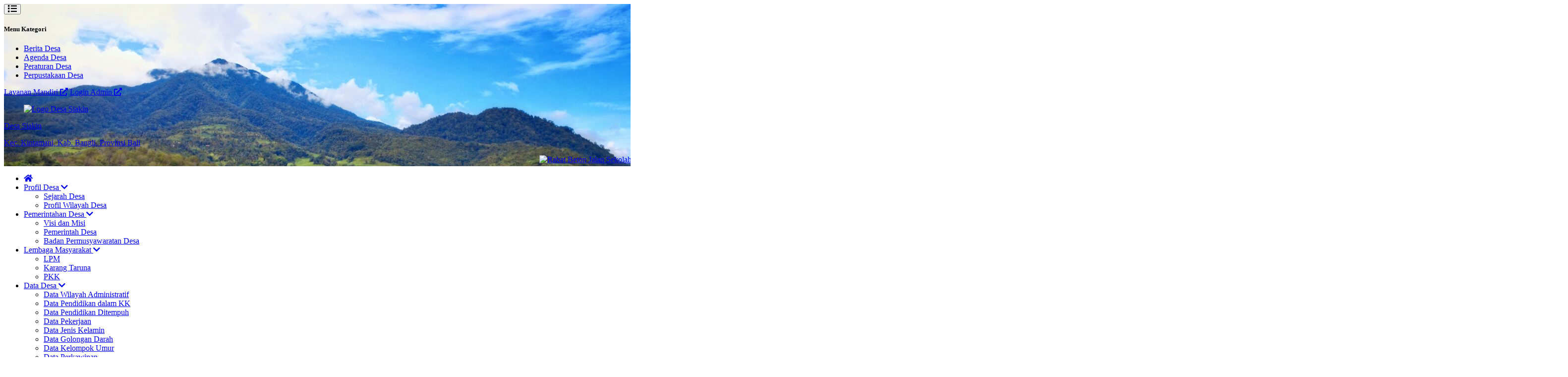

--- FILE ---
content_type: text/html; charset=UTF-8
request_url: https://siakin.desa.id/artikel/2024/6/6/pembekalan-tim-pokja-relawan-pemutahiran-data-sdgs-tahun-anggaran-2024-1
body_size: 11780
content:

<!DOCTYPE html>
<html lang="en">
<head>
  



<meta charset="UTF-8">
<meta http-equiv="X-UA-Compatible" content="IE=edge">
<meta http-equiv="Content-Type" content="text/html; charset=utf-8" />
<meta name='viewport' content='width=device-width, initial-scale=1' />
<meta name='google' content='notranslate' />
<meta name='theme' content='Esensi' />
<meta name='designer' content='Diki Siswanto' />
<meta name='theme:designer' content='Diki Siswanto' />
<meta name='theme:version' content='v2409.0.0' />
<meta name="theme-color" content="#efefef">
<meta name='keywords' content="Artikel 2024 6 6   Pembekalan tim pokja relawan pemutahiran data sdgs tahun anggaran 2024 1 - Website Resmi Pemerintah Desa Siakin  Kecamatan Kintamani, Kabupaten Bangli, Provinsi  Bali" />
<meta property="og:site_name" content="Desa Siakin"/>
<meta property="og:type" content="article"/>
<link rel="canonical" href="https://siakin.desa.id/"/>
<meta name='robots' content='index, follow, max-image-preview:large, max-snippet:-1, max-video-preview:-1'/>
<meta name="subject" content="Situs Web Desa">
<meta name="copyright" content="Desa Siakin">
<meta name="language" content="Indonesia">
<meta name="revised" content="Sunday, July 18th, 2010, 5:15 pm"/>
<meta name="Classification" content="Government">
<meta name="url" content="https://siakin.desa.id/">
<meta name="identifier-URL" content="https://siakin.desa.id/">
<meta name="category" content="Desa, Pemerintahan">
<meta name="coverage" content="Worldwide">
<meta name="distribution" content="Global">
<meta name="rating" content="General">
<meta name="revisit-after" content="7 days">
<meta name="revisit-after" content="7"/>
<meta name="webcrawlers" content="all"/>
<meta name="rating" content="general"/>
<meta name="spiders" content="all"/>
<link rel="alternate" type="application/rss+xml" title="Feed Desa Siakin" href="https://siakin.desa.id/sitemap"/>  

  <title>Pembekalan Tim Pokja Relawan Pemutahiran Data SDGs Tahun Anggaran 2024 - Desa Siakin</title>
  <meta name='description' content="(Selasa, 6 Juni 2024), Menindak lanjuti surat perintah dari kabupaten ke desa untuk pembimbingan atau pelatiahan pemuktahiran data SDGs Desa, maka pad" />
  <meta property="og:title" content="Pembekalan Tim Pokja Relawan Pemutahiran Data SDGs Tahun Anggaran 2024"/>
  <meta itemprop="name" content="Pembekalan Tim Pokja Relawan Pemutahiran Data SDGs Tahun Anggaran 2024"/>
  <meta itemprop='description' content="(Selasa, 6 Juni 2024), Menindak lanjuti surat perintah dari kabupaten ke desa untuk pembimbingan atau pelatiahan pemuktahiran data SDGs Desa, maka pad" />
      <meta property="og:image" content="https://siakin.desa.id/desa/upload/artikel/sedang_1717644414_WhatsApp Image 2024-06-04 at 10.51.21.jpeg"/>
    <meta itemprop="image" content="https://siakin.desa.id/desa/upload/artikel/sedang_1717644414_WhatsApp Image 2024-06-04 at 10.51.21.jpeg"/>
    <meta property='og:description' content="(Selasa, 6 Juni 2024), Menindak lanjuti surat perintah dari kabupaten ke desa untuk pembimbingan atau pelatiahan pemuktahiran data SDGs Desa, maka pad" />
<meta property='og:url' content="https://siakin.desa.id/artikel/2024/6/6/pembekalan-tim-pokja-relawan-pemutahiran-data-sdgs-tahun-anggaran-2024-1" />
<link rel="shortcut icon" href="https://siakin.desa.id/favicon.ico?v"/>
<noscript>You must have JavaScript enabled in order to use this theme. Please enable JavaScript and then reload this page in order to continue.</noscript>
<script src="https://cdnjs.cloudflare.com/ajax/libs/jquery/3.5.1/jquery.min.js"></script>
<script src="https://siakin.desa.id/assets/js/highcharts/highcharts.js?veacc1073f611f20f00a4b5721288782a"></script>
<script src="https://siakin.desa.id/assets/js/highcharts/highcharts-3d.js?v0c7e9d126406bbc3b1d64a0320712c73"></script>
<script src="https://siakin.desa.id/assets/js/highcharts/exporting.js?va4e5fb14e15a7cfaa1147b05bd8384b6"></script>
<script src="https://siakin.desa.id/assets/js/highcharts/highcharts-more.js?vdce736a9b0cf090859ffcc2afee1b6fe"></script>
<script src="https://siakin.desa.id/assets/js/highcharts/sankey.js?v5a8fdb24a6b6659a8b17a96e11926363"></script>
<script src="https://siakin.desa.id/assets/js/highcharts/organization.js?v2c49225a2bde8ab39f994191a11ed210"></script>
<script src="https://siakin.desa.id/assets/js/highcharts/accessibility.js?vd90cba6c71505ad406c43678c3a77f7f"></script>
<script src="https://cdnjs.cloudflare.com/ajax/libs/leaflet/1.1.0/leaflet.js"></script>
<script src="https://cdnjs.cloudflare.com/ajax/libs/leaflet-providers/1.6.0/leaflet-providers.min.js"></script>
<script src="https://cdnjs.cloudflare.com/ajax/libs/mapbox-gl/1.11.1/mapbox-gl.js"></script>
<script src="https://cdnjs.cloudflare.com/ajax/libs/mapbox-gl-leaflet/0.0.14/leaflet-mapbox-gl.min.js"></script>
<script src="https://cdnjs.cloudflare.com/ajax/libs/jquery.cycle2/2.1.6/jquery.cycle2.min.js"></script>
<script src="https://cdnjs.cloudflare.com/ajax/libs/jquery.cycle2/2.1.6/jquery.cycle2.carousel.js"></script>
<script src="https://siakin.desa.id/assets/js/peta.js?v6a778650957b633edac76250b4cc4524"></script>
<script>
  var BASE_URL = 'https://siakin.desa.id/';
</script>
  
<link rel="preconnect" href="https://fonts.googleapis.com">
<link rel="preconnect" href="https://fonts.gstatic.com" crossorigin>
<link rel="stylesheet" href="https://cdnjs.cloudflare.com/ajax/libs/animate.css/4.1.1/animate.compat.min.css">
<link href="https://fonts.googleapis.com/css2?family=Poppins:wght@300;400;500;700;900&display=swap" rel="stylesheet">
<link rel="stylesheet" href="https://cdnjs.cloudflare.com/ajax/libs/OwlCarousel2/2.3.4/assets/owl.carousel.min.css">
<link rel="stylesheet" href="https://cdnjs.cloudflare.com/ajax/libs/font-awesome/5.15.4/css/all.min.css">
<link rel="stylesheet" href="https://cdn.jsdelivr.net/gh/fancyapps/fancybox@3.5.7/dist/jquery.fancybox.min.css">
<link rel="stylesheet" href="https://unpkg.com/datatables@1.10.18/media/css/jquery.dataTables.min.css">
<link rel="stylesheet" href="https://cdnjs.cloudflare.com/ajax/libs/leaflet/1.1.0/leaflet.css">
<link rel="stylesheet" href="https://cdnjs.cloudflare.com/ajax/libs/mapbox-gl/1.11.1/mapbox-gl.min.css">
<link rel="stylesheet" href="https://cdnjs.cloudflare.com/ajax/libs/ionicons/2.0.0/css/ionicons.min.css">
<link rel="stylesheet" href="https://siakin.desa.id/../../vendor/themes/esensi/assets/css/style.min.css?v2409.0.0">
<link rel="stylesheet" href="https://siakin.desa.id/../../vendor/themes/esensi/assets/css/custom.css?v2409.0.0">  
<script defer src="https://unpkg.com/alpinejs@3.x.x/dist/cdn.min.js"></script>
<script src="https://cdnjs.cloudflare.com/ajax/libs/OwlCarousel2/2.3.4/owl.carousel.min.js"></script>
<script src="https://cdn.jsdelivr.net/gh/fancyapps/fancybox@3.5.7/dist/jquery.fancybox.min.js"></script>
<script src="https://unpkg.com/datatables@1.10.18/media/js/jquery.dataTables.min.js"></script>
<script src="https://cdnjs.cloudflare.com/ajax/libs/leaflet/1.6.0/leaflet.js"></script>
<script src="https://cdnjs.cloudflare.com/ajax/libs/leaflet-providers/1.6.0/leaflet-providers.min.js"></script>
<script src="https://cdnjs.cloudflare.com/ajax/libs/mapbox-gl/2.0.1/mapbox-gl.js"></script>
<script src="https://cdnjs.cloudflare.com/ajax/libs/mapbox-gl-leaflet/0.0.14/leaflet-mapbox-gl.min.js"></script>
<script src="https://cdnjs.cloudflare.com/ajax/libs/jquery.cycle2/2.1.6/jquery.cycle2.min.js"></script>
<script src="https://cdnjs.cloudflare.com/ajax/libs/jquery.cycle2/2.1.6/jquery.cycle2.carousel.js"></script>

<!-- CSRF Token -->
    <script type="text/javascript">
        var csrfParam = "sidcsrf";
        var csrfVal = "fa992036f621bcf7c965520d8815f784";

        function getCsrfToken() {
            return csrfVal;
        }
    </script>
    <!-- jQuery Cookie -->
    <script src="https://siakin.desa.id/assets/bootstrap/js/jquery.cookie.min.js?v4412bf8023109ee9eb1f1f226d391329"></script>
    <script src="https://siakin.desa.id/assets/js/anti-csrf.js?ve350fadc65507170cac25c1546763ff9"></script>

<script>
    $.extend($.fn.dataTable.defaults, {
        lengthMenu: [
        [10, 25, 50, 100, -1],
        [10, 25, 50, 100, "Semua"]
        ],
        pageLength: 10,
        language: {
        url: "https://siakin.desa.id/assets/bootstrap/js/dataTables.indonesian.lang?vf0a8669585cf0a0d25f1de4b82e3aa76",
        }
    });
</script>

</head>
<body class="font-primary bg-gray-100">

      
<div 
  x-data="{loading: true, onLoading() {setTimeout(() => {this.loading = false}, 1500)}}"
  x-init="onLoading()">
  <div
    class="fixed bg-white left-0 top-0 w-screen h-screen z-[9999] flex justify-center items-center"
    x-show="loading">
    <div 
      class="spinner-grow inline-block w-8 h-8 bg-primary-100 rounded-full opacity-0 mb-5"
      role="status">
      <span class="visually-hidden">Loading...</span>
    </div>
  </div>
</div>    

<div class="container md:px-4 lg:px-5">
  <header style="background-image: url(https://siakin.desa.id/assets/front/css/images/latar_website.jpg?v2fea19cb8b4f08ffe6b24e38cc2e0829);" class="bg-center bg-cover bg-no-repeat relative text-white">
    <div class="absolute bg-gray-800 bg-opacity-60 top-0 left-0 right-0 h-full">
    </div>
    
    

<section x-data="{catMenu: false}">
  <button 
    type="button"
    class="lg:hidden inline-block py-4 px-6 z-10 relative"
    @click="catMenu = !catMenu">
    <i class="fa fa-list fa-lg"></i>
  </button>

  <div 
    x-show="catMenu"
    x-on:click="catMenu = false"
    x-transition.opacity
    class="fixed inset-0 bg-black bg-opacity-50 z-30 backdrop-blur-sm"
  ></div>

  <div
    class="lg:py-3 px-3 lg:block transform transition-transform duration-300 lg:visible z-40"
    :class="{'bg-white text-gray-700 w-3/4 shadow fixed top-0 left-0 h-screen block inset-0 overflow-y-auto opacity-100 visible': catMenu, 'bg-white lg:bg-transparent fixed lg:relative -translate-x-full h-screen lg:h-auto lg:translate-x-0 opacity-0 lg:opacity-100':!catMenu}"
    x-transitionx-on:click.stop
    x-trap.noscroll.inert="catMenu">

    <h5 class="text-h5 pt-5 pb-3 px-3 lg:hidden">Menu Kategori</h5>
    <div class="flex lg:flex-row flex-col justify-between items-center relative z-10">
      <ul class="w-full text-sm">
                  <li class="lg:inline-block">
            <a href="https://siakin.desa.id/first/kategori/berita-desa" class="block lg:inline-block py-2 px-3 hover:text-link">
              Berita Desa            </a>
          </li>
                            <li class="lg:inline-block">
            <a href="https://siakin.desa.id/first/kategori/agenda-desa" class="block lg:inline-block py-2 px-3 hover:text-link">
              Agenda Desa            </a>
          </li>
                            <li class="lg:inline-block">
            <a href="https://siakin.desa.id/first/kategori/peraturan-desa" class="block lg:inline-block py-2 px-3 hover:text-link">
              Peraturan Desa            </a>
          </li>
                            <li class="lg:inline-block">
            <a href="https://siakin.desa.id/first/kategori/perpustakaan-desa" class="block lg:inline-block py-2 px-3 hover:text-link">
              Perpustakaan Desa            </a>
          </li>
                        </ul>

      <div class="flex flex-col lg:flex-row gap-3 mt-5 lg:mt-0 flex-wrap lg:justify-end w-full px-3">
                  <a href="https://siakin.desa.id/layanan-mandiri" class="btn btn-primary text-sm w-full lg:w-auto text-center">Layanan Mandiri <i class="fas fa-external-link-alt ml-1"></i></a>
                <a href="https://siakin.desa.id/siteman" class="btn btn-accent text-sm w-full lg:w-auto text-center">Login Admin <i class="fas fa-external-link-alt ml-1"></i></a>
      </div>
    </div>
  </div>

</section>

    <section class="relative z-10 text-center space-y-2 mt-3 px-3 lg:px-5">
      <a href="https://siakin.desa.id/">
        <figure>
          <img src="https://siakin.desa.id/desa/logo/logo_desa__sid__lFuBjx0.jpg" alt="Logo Desa Siakin" class="h-16 mx-auto pb-2">
        </figure>
        <span class="text-h2 block">Desa Siakin</span>
        <p>Kec.          Kintamani,
          Kab.          Bangli,
          Provinsi 
          Bali        </p>
      </a>
              <marquee onmouseover="this.stop();" onmouseout="this.start();" scrollamount="4" class="block w-10/12 lg:w-1/4 mx-auto">
          <div class="grid grid-flow-col gap-3 shadow-lg pt-2">
                                                          <a href="https://siakin.desa.id/first/sub_gallery/39" class="block w-32 h-20" title="Rabat Beton Jalan Sekolah-Pengiberan">
                  <img src="https://siakin.desa.id/desa/upload/galeri/kecil_9TxNYX_IMG_0954.JPG" alt="Rabat Beton Jalan Sekolah-Pengiberan" class="w-32 h-20 object-cover">
                </a>
                                                                                                                  </div>
        </marquee>
          </section>
      </header>
  <style>
.width-full{width:max-content;}  
</style>
<nav class="bg-primary-100 text-white hidden lg:block" role="navigation">
  <ul>
    <li class="inline-block">
      <a href="https://siakin.desa.id/" class="inline-block py-3 px-4 hover:bg-primary-200"><i class="fa fa-home"></i></a>
    </li>
                          <li class="inline-block relative" x-data="{dropdown: false}">

          
          <a href="#!"
            class="p-3 inline-block hover:bg-primary-200"
            @mouseover="dropdown = true"
            @mouseleave="dropdown = false"
            @click="dropdown = !dropdown"
            aria-expanded="false" aria-haspopup="true"            >
            Profil Desa            
                          <i class="fas fa-chevron-down text-xs ml-1 inline-block transition duration-300" :class="{'transform rotate-180': dropdown}"></i>
                      </a>

                      <ul
              class="absolute top-full width-full bg-white text-gray-700 shadow-lg invisible transform transition duration-200 origin-top" 
              :class="{'opacity-0 invisible z-[-10] scale-y-50': !dropdown, 'opacity-100 visible z-[9999] scale-y-100': dropdown}"
              x-transition
              @mouseover="dropdown = true"
              @mouseleave="dropdown = false">

                                              <li><a href="https://siakin.desa.id/artikel/2018/8/7/sejarah-desa-siakin" class="block py-3 pl-5 pr-4 hover:bg-primary-200 hover:text-white">Sejarah Desa</a></li>
                                                              <li><a href="https://siakin.desa.id/artikel/2018/9/13/profil-wilayah-desa" class="block py-3 pl-5 pr-4 hover:bg-primary-200 hover:text-white">Profil Wilayah Desa</a></li>
                                            
            </ul>
                  </li>
                      <li class="inline-block relative" x-data="{dropdown: false}">

          
          <a href="#!"
            class="p-3 inline-block hover:bg-primary-200"
            @mouseover="dropdown = true"
            @mouseleave="dropdown = false"
            @click="dropdown = !dropdown"
            aria-expanded="false" aria-haspopup="true"            >
            Pemerintahan Desa            
                          <i class="fas fa-chevron-down text-xs ml-1 inline-block transition duration-300" :class="{'transform rotate-180': dropdown}"></i>
                      </a>

                      <ul
              class="absolute top-full width-full bg-white text-gray-700 shadow-lg invisible transform transition duration-200 origin-top" 
              :class="{'opacity-0 invisible z-[-10] scale-y-50': !dropdown, 'opacity-100 visible z-[9999] scale-y-100': dropdown}"
              x-transition
              @mouseover="dropdown = true"
              @mouseleave="dropdown = false">

                                              <li><a href="https://siakin.desa.id/artikel/2018/8/6/visi-dan-misi" class="block py-3 pl-5 pr-4 hover:bg-primary-200 hover:text-white">Visi dan Misi</a></li>
                                                              <li><a href="https://siakin.desa.id/artikel/2018/8/6/pemerintah-desa" class="block py-3 pl-5 pr-4 hover:bg-primary-200 hover:text-white">Pemerintah Desa</a></li>
                                                              <li><a href="https://siakin.desa.id/artikel/2018/8/6/badan-permusyawaratan-desa" class="block py-3 pl-5 pr-4 hover:bg-primary-200 hover:text-white">Badan Permusyawaratan Desa</a></li>
                                            
            </ul>
                  </li>
                      <li class="inline-block relative" x-data="{dropdown: false}">

          
          <a href="#!"
            class="p-3 inline-block hover:bg-primary-200"
            @mouseover="dropdown = true"
            @mouseleave="dropdown = false"
            @click="dropdown = !dropdown"
            aria-expanded="false" aria-haspopup="true"            >
            Lembaga Masyarakat            
                          <i class="fas fa-chevron-down text-xs ml-1 inline-block transition duration-300" :class="{'transform rotate-180': dropdown}"></i>
                      </a>

                      <ul
              class="absolute top-full width-full bg-white text-gray-700 shadow-lg invisible transform transition duration-200 origin-top" 
              :class="{'opacity-0 invisible z-[-10] scale-y-50': !dropdown, 'opacity-100 visible z-[9999] scale-y-100': dropdown}"
              x-transition
              @mouseover="dropdown = true"
              @mouseleave="dropdown = false">

                                              <li><a href="https://siakin.desa.id/artikel/2018/8/8/lpm" class="block py-3 pl-5 pr-4 hover:bg-primary-200 hover:text-white">LPM</a></li>
                                                              <li><a href="https://siakin.desa.id/artikel/2018/8/8/karang-taruna" class="block py-3 pl-5 pr-4 hover:bg-primary-200 hover:text-white">Karang Taruna</a></li>
                                                              <li><a href="https://siakin.desa.id/artikel/2018/8/8/pkk" class="block py-3 pl-5 pr-4 hover:bg-primary-200 hover:text-white">PKK</a></li>
                                            
            </ul>
                  </li>
                      <li class="inline-block relative" x-data="{dropdown: false}">

          
          <a href="#!"
            class="p-3 inline-block hover:bg-primary-200"
            @mouseover="dropdown = true"
            @mouseleave="dropdown = false"
            @click="dropdown = !dropdown"
            aria-expanded="false" aria-haspopup="true"            >
            Data Desa            
                          <i class="fas fa-chevron-down text-xs ml-1 inline-block transition duration-300" :class="{'transform rotate-180': dropdown}"></i>
                      </a>

                      <ul
              class="absolute top-full width-full bg-white text-gray-700 shadow-lg invisible transform transition duration-200 origin-top" 
              :class="{'opacity-0 invisible z-[-10] scale-y-50': !dropdown, 'opacity-100 visible z-[9999] scale-y-100': dropdown}"
              x-transition
              @mouseover="dropdown = true"
              @mouseleave="dropdown = false">

                                              <li><a href="https://siakin.desa.id/data-wilayah" class="block py-3 pl-5 pr-4 hover:bg-primary-200 hover:text-white">Data Wilayah Administratif</a></li>
                                                              <li><a href="https://siakin.desa.id/data-statistik/pendidikan-dalam-kk" class="block py-3 pl-5 pr-4 hover:bg-primary-200 hover:text-white">Data Pendidikan dalam KK</a></li>
                                                              <li><a href="https://siakin.desa.id/data-statistik/pendidikan-sedang-ditempuh" class="block py-3 pl-5 pr-4 hover:bg-primary-200 hover:text-white">Data Pendidikan Ditempuh</a></li>
                                                              <li><a href="https://siakin.desa.id/data-statistik/pekerjaan" class="block py-3 pl-5 pr-4 hover:bg-primary-200 hover:text-white">Data Pekerjaan</a></li>
                                                              <li><a href="https://siakin.desa.id/data-statistik/jenis-kelamin" class="block py-3 pl-5 pr-4 hover:bg-primary-200 hover:text-white">Data Jenis Kelamin</a></li>
                                                              <li><a href="https://siakin.desa.id/data-statistik/golongan-darah" class="block py-3 pl-5 pr-4 hover:bg-primary-200 hover:text-white">Data Golongan Darah</a></li>
                                                              <li><a href="https://siakin.desa.id/data-statistik/rentang-umur" class="block py-3 pl-5 pr-4 hover:bg-primary-200 hover:text-white">Data Kelompok Umur</a></li>
                                                              <li><a href="https://siakin.desa.id/data-statistik/status-perkawinan" class="block py-3 pl-5 pr-4 hover:bg-primary-200 hover:text-white">Data Perkawinan</a></li>
                                            
            </ul>
                  </li>
            </ul>
</nav>  
<nav
  class="bg-primary-100 text-white lg:hidden block"
  x-data="{menuOpen: false}"
  role="navigation">
  <button
    type="button"
    class="w-full block text-center uppercase p-3"
    @click="menuOpen = !menuOpen">
    <i
      class="fas mr-1"
      :class="{'fa-bars':!menuOpen, 'fa-times': menuOpen}"></i>
    Menu
  </button>
  <ul
    x-show="menuOpen"
    x-transition
    class="divide-y divide-primary-200">
                              <li class="block relative" x-data="{dropdownMain: false}">

          
          <a href="#!"
            class="p-3 block hover:bg-secondary-100"
            @click="dropdownMain = !dropdownMain">
            Profil Desa
                          <i class="fas fa-chevron-down text-xs ml-1 inline-block transition duration-300" 
                :class="{'transform rotate-180': dropdownMain}"></i>
                      </a>

                      <ul
              class="divide-y divide-primary-200"
              :class="{'opacity-0 invisible z-[-10] scale-y-75 h-0': !dropdownMain, 'opacity-100 visible z-30 scale-y-100 h-auto': dropdownMain}"
              x-transition.opacity>

                              
                <li >
                                    <a href="https://siakin.desa.id/artikel/2018/8/7/sejarah-desa-siakin" class="block py-3 pl-5 pr-4 hover:bg-primary-200 hover:text-white" 
                    @click="dropdownSub = !dropdownSub">
                    Sejarah Desa                                      </a>

                  
                </li>

                              
                <li >
                                    <a href="https://siakin.desa.id/artikel/2018/9/13/profil-wilayah-desa" class="block py-3 pl-5 pr-4 hover:bg-primary-200 hover:text-white" 
                    @click="dropdownSub = !dropdownSub">
                    Profil Wilayah Desa                                      </a>

                  
                </li>

              
            </ul>
                  </li>
                      <li class="block relative" x-data="{dropdownMain: false}">

          
          <a href="#!"
            class="p-3 block hover:bg-secondary-100"
            @click="dropdownMain = !dropdownMain">
            Pemerintahan Desa
                          <i class="fas fa-chevron-down text-xs ml-1 inline-block transition duration-300" 
                :class="{'transform rotate-180': dropdownMain}"></i>
                      </a>

                      <ul
              class="divide-y divide-primary-200"
              :class="{'opacity-0 invisible z-[-10] scale-y-75 h-0': !dropdownMain, 'opacity-100 visible z-30 scale-y-100 h-auto': dropdownMain}"
              x-transition.opacity>

                              
                <li >
                                    <a href="https://siakin.desa.id/artikel/2018/8/6/visi-dan-misi" class="block py-3 pl-5 pr-4 hover:bg-primary-200 hover:text-white" 
                    @click="dropdownSub = !dropdownSub">
                    Visi dan Misi                                      </a>

                  
                </li>

                              
                <li >
                                    <a href="https://siakin.desa.id/artikel/2018/8/6/pemerintah-desa" class="block py-3 pl-5 pr-4 hover:bg-primary-200 hover:text-white" 
                    @click="dropdownSub = !dropdownSub">
                    Pemerintah Desa                                      </a>

                  
                </li>

                              
                <li >
                                    <a href="https://siakin.desa.id/artikel/2018/8/6/badan-permusyawaratan-desa" class="block py-3 pl-5 pr-4 hover:bg-primary-200 hover:text-white" 
                    @click="dropdownSub = !dropdownSub">
                    Badan Permusyawaratan Desa                                      </a>

                  
                </li>

              
            </ul>
                  </li>
                      <li class="block relative" x-data="{dropdownMain: false}">

          
          <a href="#!"
            class="p-3 block hover:bg-secondary-100"
            @click="dropdownMain = !dropdownMain">
            Lembaga Masyarakat
                          <i class="fas fa-chevron-down text-xs ml-1 inline-block transition duration-300" 
                :class="{'transform rotate-180': dropdownMain}"></i>
                      </a>

                      <ul
              class="divide-y divide-primary-200"
              :class="{'opacity-0 invisible z-[-10] scale-y-75 h-0': !dropdownMain, 'opacity-100 visible z-30 scale-y-100 h-auto': dropdownMain}"
              x-transition.opacity>

                              
                <li >
                                    <a href="https://siakin.desa.id/artikel/2018/8/8/lpm" class="block py-3 pl-5 pr-4 hover:bg-primary-200 hover:text-white" 
                    @click="dropdownSub = !dropdownSub">
                    LPM                                      </a>

                  
                </li>

                              
                <li >
                                    <a href="https://siakin.desa.id/artikel/2018/8/8/karang-taruna" class="block py-3 pl-5 pr-4 hover:bg-primary-200 hover:text-white" 
                    @click="dropdownSub = !dropdownSub">
                    Karang Taruna                                      </a>

                  
                </li>

                              
                <li >
                                    <a href="https://siakin.desa.id/artikel/2018/8/8/pkk" class="block py-3 pl-5 pr-4 hover:bg-primary-200 hover:text-white" 
                    @click="dropdownSub = !dropdownSub">
                    PKK                                      </a>

                  
                </li>

              
            </ul>
                  </li>
                      <li class="block relative" x-data="{dropdownMain: false}">

          
          <a href="#!"
            class="p-3 block hover:bg-secondary-100"
            @click="dropdownMain = !dropdownMain">
            Data Desa
                          <i class="fas fa-chevron-down text-xs ml-1 inline-block transition duration-300" 
                :class="{'transform rotate-180': dropdownMain}"></i>
                      </a>

                      <ul
              class="divide-y divide-primary-200"
              :class="{'opacity-0 invisible z-[-10] scale-y-75 h-0': !dropdownMain, 'opacity-100 visible z-30 scale-y-100 h-auto': dropdownMain}"
              x-transition.opacity>

                              
                <li >
                                    <a href="https://siakin.desa.id/data-wilayah" class="block py-3 pl-5 pr-4 hover:bg-primary-200 hover:text-white" 
                    @click="dropdownSub = !dropdownSub">
                    Data Wilayah Administratif                                      </a>

                  
                </li>

                              
                <li >
                                    <a href="https://siakin.desa.id/data-statistik/pendidikan-dalam-kk" class="block py-3 pl-5 pr-4 hover:bg-primary-200 hover:text-white" 
                    @click="dropdownSub = !dropdownSub">
                    Data Pendidikan dalam KK                                      </a>

                  
                </li>

                              
                <li >
                                    <a href="https://siakin.desa.id/data-statistik/pendidikan-sedang-ditempuh" class="block py-3 pl-5 pr-4 hover:bg-primary-200 hover:text-white" 
                    @click="dropdownSub = !dropdownSub">
                    Data Pendidikan Ditempuh                                      </a>

                  
                </li>

                              
                <li >
                                    <a href="https://siakin.desa.id/data-statistik/pekerjaan" class="block py-3 pl-5 pr-4 hover:bg-primary-200 hover:text-white" 
                    @click="dropdownSub = !dropdownSub">
                    Data Pekerjaan                                      </a>

                  
                </li>

                              
                <li >
                                    <a href="https://siakin.desa.id/data-statistik/jenis-kelamin" class="block py-3 pl-5 pr-4 hover:bg-primary-200 hover:text-white" 
                    @click="dropdownSub = !dropdownSub">
                    Data Jenis Kelamin                                      </a>

                  
                </li>

                              
                <li >
                                    <a href="https://siakin.desa.id/data-statistik/golongan-darah" class="block py-3 pl-5 pr-4 hover:bg-primary-200 hover:text-white" 
                    @click="dropdownSub = !dropdownSub">
                    Data Golongan Darah                                      </a>

                  
                </li>

                              
                <li >
                                    <a href="https://siakin.desa.id/data-statistik/rentang-umur" class="block py-3 pl-5 pr-4 hover:bg-primary-200 hover:text-white" 
                    @click="dropdownSub = !dropdownSub">
                    Data Kelompok Umur                                      </a>

                  
                </li>

                              
                <li >
                                    <a href="https://siakin.desa.id/data-statistik/status-perkawinan" class="block py-3 pl-5 pr-4 hover:bg-primary-200 hover:text-white" 
                    @click="dropdownSub = !dropdownSub">
                    Data Perkawinan                                      </a>

                  
                </li>

              
            </ul>
                  </li>
            </ul>
</nav></div>
    
          <div class="container mx-auto lg:px-5 px-3 flex flex-col lg:flex-row my-5 gap-3 lg:gap-5 justify-between text-gray-600">
        <main class="lg:w-2/3 w-full overflow-hidden space-y-1 bg-white rounded-lg px-4 py-2 lg:py-4 lg:px-5 shadow">
            

<nav role="navigation" aria-label="navigation" class="breadcrumb">
  <ol>
    <li><a href="https://siakin.desa.id/">Beranda</a></li>
    <li><a href="https://siakin.desa.id/first/kategori/berita-desa">Berita Desa</a></li>
  </ol>
</nav>

<article>
  <h1 class="text-h2">
    Pembekalan Tim Pokja Relawan Pemutahiran Data SDGs Tahun Anggaran 2024  </h1>
  
  <span class="inline-flex flex-wrap gap-x-3 gap-y-2 text-xs lg:text-sm py-2 text-accent-200">
    <span>Ni Made Yusriadi <i class="fas fa-check text-xs bg-green-500 h-4 w-4 inline-flex items-center justify-center rounded-full text-white"></i></span>
    <span class="before:content-['-'] before:pr-3 before:inline-block">06 Juni 2024</span>
    <span class="before:content-['-'] before:pr-3 before:inline-block">Dibaca 345 Kali</span>
  </span>
</article>

<div class="content space-y-2 py-4">
      <a href="https://siakin.desa.id/desa/upload/artikel/sedang_1717644414_WhatsApp Image 2024-06-04 at 10.51.21.jpeg" class="h-auto block pb-3" data-fancybox="images">
      <figure>
        <img src="https://siakin.desa.id/desa/upload/artikel/sedang_1717644414_WhatsApp Image 2024-06-04 at 10.51.21.jpeg" alt="Pembekalan Tim Pokja Relawan Pemutahiran Data SDGs Tahun Anggaran 2024" class="w-full h-auto">
      </figure>
    </a>
    <p>(Selasa, 6 Juni 2024), Menindak lanjuti surat perintah dari kabupaten ke desa untuk pembimbingan atau pelatiahan pemuktahiran data SDGs Desa, maka pada hari Selasa, 6 Juni 2024, pemerintah desa Siakin mempersiapkan diri untuk mengikuti pelatihan pengisian kuesioner SDGs utuk kuesioner rumah tangga dan individu.</p>
<p>Narasumber yang hadir kali ini adalah dari TAPM Kabupaten Bangli, Ibu Ni Made Rai Nurati. Pelatihan ini diikuti oleh kedua kawil Desa Siakin (tim Pokja) beserta para tim pendataan ataupun enumerator.</p>
<p>Harapan pemerintah desa yang disampaikan oleh Sekretaris Desa Siakin Bapak I Kadek Sukarsana, "Semoga dengan adanya pelatihan ini para tim pendata dapat mendata dengan benar dan tidak ada kesulitan dalam hal pengisian data SDGs tersebut&rdquo;.</p></div>

      <a href="https://siakin.desa.id/desa/upload/artikel/sedang_1717644414_WhatsApp Image 2024-06-04 at 10.51.20.jpeg" class="block" data-fancybox="images">
      <figure>
        <img src="https://siakin.desa.id/desa/upload/artikel/sedang_1717644414_WhatsApp Image 2024-06-04 at 10.51.20.jpeg" alt="" class="w-full">
      </figure>
    </a>
        <a href="https://siakin.desa.id/desa/upload/artikel/sedang_1717644414_WhatsApp Image 2024-06-04 at 10.51.20(1).jpeg" class="block" data-fancybox="images">
      <figure>
        <img src="https://siakin.desa.id/desa/upload/artikel/sedang_1717644414_WhatsApp Image 2024-06-04 at 10.51.20(1).jpeg" alt="" class="w-full">
      </figure>
    </a>
        <a href="https://siakin.desa.id/desa/upload/artikel/sedang_1717644414_WhatsApp Image 2024-06-04 at 10.51.19.jpeg" class="block" data-fancybox="images">
      <figure>
        <img src="https://siakin.desa.id/desa/upload/artikel/sedang_1717644414_WhatsApp Image 2024-06-04 at 10.51.19.jpeg" alt="" class="w-full">
      </figure>
    </a>
              
  
  
  
      <form action="https://siakin.desa.id/add_comment/163" method="POST"class="space-y-4 pt-5 pb-4"  id="kolom-komentar">
      <h5 class="text-h5">Beri Komentar</h5>
      <div class="alert alert-info text-sm text-primary-100">Komentar baru terbit setelah disetujui oleh admin</div>

            
      <div class="space-y-2">
        <label for="komentar" class="text-xs lg:text-sm">Komentar <span style="color:red">*</span></label>
        <textarea class="form-textarea" name="komentar" id="komentar" cols="30" rows="4" required></textarea>
      </div>
      <div class="grid grid-cols-1 lg:grid-cols-3 gap-3">
                  <div class="space-y-2">
            <label for="owner" class="text-xs lg:text-sm">Nama <span style="color:red">*</span></label>
            <input type="text" class="form-input" id="owner" name="owner" value="" required>
          </div>
                  <div class="space-y-2">
            <label for="email" class="text-xs lg:text-sm">Alamat Email </label>
            <input type="text" class="form-input" id="email" name="email" value="" >
          </div>
                  <div class="space-y-2">
            <label for="no_hp" class="text-xs lg:text-sm">No. HP <span style="color:red">*</span></label>
            <input type="text" class="form-input" id="no_hp" name="no_hp" value="" required>
          </div>
              </div>
      <div class="flex flex-col lg:flex-row gap-3">
        <div class="group">
          <img id="captcha" src="https://siakin.desa.id/captcha" alt="CAPTCHA Image" class="max-w-full h-auto">
          <button type="button" class="hover:text-link text-xs lg:text-sm" onclick="document.getElementById('captcha').src = 'https://siakin.desa.id/captcha?' + Math.random();">[Ganti Gambar]</button>
        </div>
        <input type="text" name="captcha_code" class="form-input" placeholder="Tulis kembali kode sebelah">
      </div>
      <button type="submit" class="btn btn-secondary">Kirim Komentar <i class="fas fa-paper-plane ml-2"></i></button>
    </form>
              
<section 
  class="fixed bottom-0 lg:top-1/2 left-0 transform transition-all duration-300 right-0 lg:right-auto z-30 lg:-translate-y-1/2"
  x-data="{
    stickyShare: false,
    onScroll() { 
      this.stickyShare = window.scrollY > document.querySelector('.content').getBoundingClientRect().top + 150 && window.scrollY + 200 < document.querySelector('footer').getBoundingClientRect().bottom * 3 }
  }"
  @scroll.window="onScroll()"
  :class="{'invisible opacity-0 translate-y-full lg:-translate-y-1/2 lg:-translate-x-full': !stickyShare, 'visible opacity-100 translate-y-0 lg:translate-x-0 lg:-translate-y-1/2 z-50': stickyShare}">
  <ul class="bg-white lg:bg-transparent py-3 px-3 lg:pl-0 rounded-tr-lg rounded-br-lg text-center lg:text-left">
          <li class="inline-block lg:block"><a href="https://facebook.com/sharer.php?u=https://siakin.desa.id/artikel/2024/6/6/pembekalan-tim-pokja-relawan-pemutahiran-data-sdgs-tahun-anggaran-2024-1" target="_blank" rel="noreferrer noopener" class="w-10 hover:relative hover:w-16 transition-all duration-300 h-10 text-white text-lg inline-flex items-center justify-center bg-blue-700" aria-label="Bagikan ke Facebook" title="Bagikan ke Facebook"><i class="fab fa-facebook-f"></i></a></li>
          <li class="inline-block lg:block"><a href="https://twitter.com/share?url=https://siakin.desa.id/artikel/2024/6/6/pembekalan-tim-pokja-relawan-pemutahiran-data-sdgs-tahun-anggaran-2024-1" target="_blank" rel="noreferrer noopener" class="w-10 hover:relative hover:w-16 transition-all duration-300 h-10 text-white text-lg inline-flex items-center justify-center bg-blue-400" aria-label="Bagikan ke Twitter" title="Bagikan ke Twitter"><i class="fab fa-twitter"></i></a></li>
          <li class="inline-block lg:block"><a href="https://api.whatsapp.com/send?text=https://siakin.desa.id/artikel/2024/6/6/pembekalan-tim-pokja-relawan-pemutahiran-data-sdgs-tahun-anggaran-2024-1" target="_blank" rel="noreferrer noopener" class="w-10 hover:relative hover:w-16 transition-all duration-300 h-10 text-white text-lg inline-flex items-center justify-center bg-green-500" aria-label="Bagikan ke Whatsapp" title="Bagikan ke Whatsapp"><i class="fab fa-whatsapp"></i></a></li>
          <li class="inline-block lg:block"><a href="https://telegram.me/share/url?url=https://siakin.desa.id/artikel/2024/6/6/pembekalan-tim-pokja-relawan-pemutahiran-data-sdgs-tahun-anggaran-2024-1" target="_blank" rel="noreferrer noopener" class="w-10 hover:relative hover:w-16 transition-all duration-300 h-10 text-white text-lg inline-flex items-center justify-center bg-blue-600" aria-label="Bagikan ke Telegram" title="Bagikan ke Telegram"><i class="fab fa-telegram"></i></a></li>
          <li class="inline-block lg:block"><a href="https://pinterest.com/pin/create/link/?url=https://siakin.desa.id/artikel/2024/6/6/pembekalan-tim-pokja-relawan-pemutahiran-data-sdgs-tahun-anggaran-2024-1" target="_blank" rel="noreferrer noopener" class="w-10 hover:relative hover:w-16 transition-all duration-300 h-10 text-white text-lg inline-flex items-center justify-center bg-red-500" aria-label="Bagikan ke Pinterest" title="Bagikan ke Pinterest"><i class="fab fa-pinterest"></i></a></li>
          <li class="inline-block lg:block"><a href="https://facebook.com/dialog/send?link=https://siakin.desa.id/artikel/2024/6/6/pembekalan-tim-pokja-relawan-pemutahiran-data-sdgs-tahun-anggaran-2024-1" target="_blank" rel="noreferrer noopener" class="w-10 hover:relative hover:w-16 transition-all duration-300 h-10 text-white text-lg inline-flex items-center justify-center bg-blue-500" aria-label="Bagikan ke Messenger" title="Bagikan ke Messenger"><i class="fab fa-facebook-messenger"></i></a></li>
      </ul>
</section>        </main>
        <div class="lg:w-1/3 w-full">
          
<aside class="space-y-5 sidebar">
  <form action="https://siakin.desa.id/" role="form" class="relative">
    <i class="fas fa-search absolute top-1/2 left-0 transform -translate-y-1/2 z-10 px-3 text-gray-500"></i>
    <input type="text" name="cari" class="form-input px-10 w-full h-12 bg-white relative inline-block" placeholder="Cari...">
  </form>
                  <div class="shadow rounded-lg bg-white overflow-hidden">
              
<div class="box box-primary box-solid">
    <div class="box-header">
        <h3 class="box-title"><i class="fas fa-globe mr-1"></i>Media Sosial</h3>
    </div>
    <div class="box-body flex gap-2">
                                    <a href="https://www.facebook.com/pemdessiakin/" target="_blank">
                    <img src="https://siakin.desa.id/assets/front/fb.png?vfe18a71abeca59e855c1d80376a5702f" alt="Facebook" style="width:50px;height:50px;" />
                </a>
                                                                                        <a href="https://www.instagram.com/@pemdes.siakin/" target="_blank">
                    <img src="https://siakin.desa.id/assets/front/ins.png?v175d706c78c25b49f024262372718330" alt="Instagram" style="width:50px;height:50px;" />
                </a>
                                                <a href="081238226622" target="_blank">
                    <img src="https://siakin.desa.id/assets/front/wa.png?ve6817a367a89f4df51006cdf05c04527" alt="WhatsApp" style="width:50px;height:50px;" />
                </a>
                        </div>
</div>            </div>
                <div class="shadow rounded-lg bg-white overflow-hidden">
              
<div class="box">
  <div class="box-header">
    <h3 class="box-title">
      <i class="fas fa-user  mr-1"></i>Pemerintah Desa    </h3>
  </div>
  <div class="box-body">
    <div class="owl-carousel">
              <div class="relative space-y-2">
          <div class="w-3/4 mx-auto">
            <img src="https://siakin.desa.id/desa/upload/user_pict/pamong_1709809849-32-196931.jpg" alt="I GEDE DISI" class="object-cover object-center bg-gray-300">
          </div>
                      <div class="space-y-1 text-sm text-center z-10">
              <span class="text-h6">I GEDE DISI</span>
              <span class="block">Kepala Desa</span>
                                                                                              <span class="btn btn-danger w-auto mx-auto inline-block">Belum Rekam Kehadiran</span>
                                          </div>
                  </div>
              <div class="relative space-y-2">
          <div class="w-3/4 mx-auto">
            <img src="https://siakin.desa.id/desa/upload/user_pict/pamong_1709809850-33-139637.jpg" alt="I KADEK SUKARSANA" class="object-cover object-center bg-gray-300">
          </div>
                      <div class="space-y-1 text-sm text-center z-10">
              <span class="text-h6">I KADEK SUKARSANA</span>
              <span class="block">Sekretaris Desa</span>
                                                                                              <span class="btn btn-danger w-auto mx-auto inline-block">Belum Rekam Kehadiran</span>
                                          </div>
                  </div>
              <div class="relative space-y-2">
          <div class="w-3/4 mx-auto">
            <img src="https://siakin.desa.id/desa/upload/user_pict/pamong_1709809851-35-212826.jpg" alt="I GEDE INDRIA" class="object-cover object-center bg-gray-300">
          </div>
                      <div class="space-y-1 text-sm text-center z-10">
              <span class="text-h6">I GEDE INDRIA</span>
              <span class="block">Kasi Kesejahteraan</span>
                                                                                              <span class="btn btn-danger w-auto mx-auto inline-block">Belum Rekam Kehadiran</span>
                                          </div>
                  </div>
              <div class="relative space-y-2">
          <div class="w-3/4 mx-auto">
            <img src="https://siakin.desa.id/desa/upload/user_pict/pamong_1709809849-29-962634.jpg" alt="I WAYAN SUDANA" class="object-cover object-center bg-gray-300">
          </div>
                      <div class="space-y-1 text-sm text-center z-10">
              <span class="text-h6">I WAYAN SUDANA</span>
              <span class="block">Kasi Pelayanan</span>
                                                                                              <span class="btn btn-danger w-auto mx-auto inline-block">Belum Rekam Kehadiran</span>
                                          </div>
                  </div>
              <div class="relative space-y-2">
          <div class="w-3/4 mx-auto">
            <img src="https://siakin.desa.id/desa/upload/user_pict/pamong_1709809851-34-786359.jpg" alt="I WAYAN SUMBAWAN" class="object-cover object-center bg-gray-300">
          </div>
                      <div class="space-y-1 text-sm text-center z-10">
              <span class="text-h6">I WAYAN SUMBAWAN</span>
              <span class="block">Kasi Pemerintahan</span>
                                                                                              <span class="btn btn-danger w-auto mx-auto inline-block">Belum Rekam Kehadiran</span>
                                          </div>
                  </div>
              <div class="relative space-y-2">
          <div class="w-3/4 mx-auto">
            <img src="https://siakin.desa.id/desa/upload/user_pict/pamong_1709809849-30-130331.jpg" alt="I KOMANG DARMA PUTRA" class="object-cover object-center bg-gray-300">
          </div>
                      <div class="space-y-1 text-sm text-center z-10">
              <span class="text-h6">I KOMANG DARMA PUTRA</span>
              <span class="block">Kaur Keuangan</span>
                                                                                              <span class="btn btn-danger w-auto mx-auto inline-block">Belum Rekam Kehadiran</span>
                                          </div>
                  </div>
              <div class="relative space-y-2">
          <div class="w-3/4 mx-auto">
            <img src="https://siakin.desa.id/desa/upload/user_pict/pamong_1709809849-26-751853.jpg" alt="NI LUH MALIASIH" class="object-cover object-center bg-gray-300">
          </div>
                      <div class="space-y-1 text-sm text-center z-10">
              <span class="text-h6">NI LUH MALIASIH</span>
              <span class="block">Kaur Umum</span>
                                                                                              <span class="btn btn-danger w-auto mx-auto inline-block">Belum Rekam Kehadiran</span>
                                          </div>
                  </div>
              <div class="relative space-y-2">
          <div class="w-3/4 mx-auto">
            <img src="https://siakin.desa.id/desa/upload/user_pict/pamong_1709809849-25-551284.jpg" alt="I NYOMAN RAPET" class="object-cover object-center bg-gray-300">
          </div>
                      <div class="space-y-1 text-sm text-center z-10">
              <span class="text-h6">I NYOMAN RAPET</span>
              <span class="block">Kaur Perencanaan</span>
                                                                                              <span class="btn btn-danger w-auto mx-auto inline-block">Belum Rekam Kehadiran</span>
                                          </div>
                  </div>
              <div class="relative space-y-2">
          <div class="w-3/4 mx-auto">
            <img src="https://siakin.desa.id/desa/upload/user_pict/pamong_1709809849-27-502626.jpg" alt="I KADEK SUMERDANA" class="object-cover object-center bg-gray-300">
          </div>
                      <div class="space-y-1 text-sm text-center z-10">
              <span class="text-h6">I KADEK SUMERDANA</span>
              <span class="block">Kepala Kewilayahan Siakin</span>
                                                                                              <span class="btn btn-danger w-auto mx-auto inline-block">Belum Rekam Kehadiran</span>
                                          </div>
                  </div>
              <div class="relative space-y-2">
          <div class="w-3/4 mx-auto">
            <img src="https://siakin.desa.id/desa/upload/user_pict/pamong_1709809849-28-915645.jpg" alt="I GEDE KARIAS" class="object-cover object-center bg-gray-300">
          </div>
                      <div class="space-y-1 text-sm text-center z-10">
              <span class="text-h6">I GEDE KARIAS</span>
              <span class="block">Kepala Kewilayahan Batih</span>
                                                                                              <span class="btn btn-danger w-auto mx-auto inline-block">Belum Rekam Kehadiran</span>
                                          </div>
                  </div>
              <div class="relative space-y-2">
          <div class="w-3/4 mx-auto">
            <img src="https://siakin.desa.id/desa/upload/user_pict/pamong_1709809851-36-174777.jpg" alt="I GEDE KARTIKA YASA" class="object-cover object-center bg-gray-300">
          </div>
                      <div class="space-y-1 text-sm text-center z-10">
              <span class="text-h6">I GEDE KARTIKA YASA</span>
              <span class="block">Staf Desa</span>
                                                                                              <span class="btn btn-danger w-auto mx-auto inline-block">Belum Rekam Kehadiran</span>
                                          </div>
                  </div>
              <div class="relative space-y-2">
          <div class="w-3/4 mx-auto">
            <img src="https://siakin.desa.id/desa/upload/user_pict/pamong_1709809852-37-826752.jpg" alt="NI KADEK RIRIN HANDAYANI" class="object-cover object-center bg-gray-300">
          </div>
                      <div class="space-y-1 text-sm text-center z-10">
              <span class="text-h6">NI KADEK RIRIN HANDAYANI</span>
              <span class="block">Staf Desa</span>
                                                                                              <span class="btn btn-danger w-auto mx-auto inline-block">Belum Rekam Kehadiran</span>
                                          </div>
                  </div>
              <div class="relative space-y-2">
          <div class="w-3/4 mx-auto">
            <img src="https://siakin.desa.id/desa/upload/user_pict/1728445085123791.jpg" alt="I MADE PRASTOWO" class="object-cover object-center bg-gray-300">
          </div>
                      <div class="space-y-1 text-sm text-center z-10">
              <span class="text-h6">I MADE PRASTOWO</span>
              <span class="block">Staf Desa</span>
                                                                                              <span class="btn btn-danger w-auto mx-auto inline-block">Belum Rekam Kehadiran</span>
                                          </div>
                  </div>
              <div class="relative space-y-2">
          <div class="w-3/4 mx-auto">
            <img src="https://siakin.desa.id/desa/upload/user_pict/1728445027742711.jpg" alt="NI MADE YUSRIADI" class="object-cover object-center bg-gray-300">
          </div>
                      <div class="space-y-1 text-sm text-center z-10">
              <span class="text-h6">NI MADE YUSRIADI</span>
              <span class="block">Staf Desa</span>
                                                                                              <span class="btn btn-danger w-auto mx-auto inline-block">Belum Rekam Kehadiran</span>
                                          </div>
                  </div>
              <div class="relative space-y-2">
          <div class="w-3/4 mx-auto">
            <img src="https://siakin.desa.id/desa/upload/user_pict/1728445130401696.jpg" alt="I PUTU SUPARDIASA" class="object-cover object-center bg-gray-300">
          </div>
                      <div class="space-y-1 text-sm text-center z-10">
              <span class="text-h6">I PUTU SUPARDIASA</span>
              <span class="block">Staf Desa</span>
                                                                                              <span class="btn btn-danger w-auto mx-auto inline-block">Belum Rekam Kehadiran</span>
                                          </div>
                  </div>
          </div>
  </div>
</div>            </div>
                <div class="shadow rounded-lg bg-white overflow-hidden">
              
<div class="box box-primary box-solid">
  <div class="box-header">
    <h3 class="box-title"><a href="https://siakin.desa.id/data-statistik/jenis-kelamin"><i class="fa fa-chart-pie mr-2 mr-1"></i>Statistik</a></h3>
  </div>
  <div class="box-body">
    <script type="text/javascript">
      $(function ()
      {
        var chart_widget;
        $(document).ready(function ()
        {
          // Build the chart
          chart_widget = new Highcharts.Chart(
          {
            chart:
            {
              renderTo: 'container_widget',
              plotBackgroundColor: null,
              plotBorderWidth: null,
              plotShadow: false
            },
            title:
            {
              text: 'Jumlah Penduduk'
            },
            yAxis:
            {
              title:
              {
                text: 'Jumlah'
              }
            },
            xAxis:
            {
              categories:
              [
                                                      ['1070 <br> LAKI-LAKI'],
                                                                        ['985 <br> PEREMPUAN'],
                                                                                                                                            ['2055 <br> TOTAL'],
                                                ]
            },
            legend:
            {
              enabled:false
            },
            plotOptions:
            {
              series:
              {
                colorByPoint: true
              },
              column:
              {
                pointPadding: 0,
                borderWidth: 0
              }
            },
            series: [
            {
              type: 'column',
              name: 'Populasi',
              data: [
                                                      ['LAKI-LAKI',1070],
                                                                        ['PEREMPUAN',985],
                                                                                                                                            ['TOTAL',2055],
                                                ]
            }]
          });
        });
      });
    </script>
    <div id="container_widget" style="width: 100%; height: 300px; margin: 0 auto"></div>
  </div>
</div>            </div>
                <div class="shadow rounded-lg bg-white overflow-hidden">
                <div class="box-header">
            <h3 class="box-title">Peta Wilayah Desa</h3>
          </div>
          <div class="box-body">
              <iframe src=
"https://www.google.com/maps/embed?pb=!1m18!1m12!1m3!1d63187.900474591646!2d115.33333694538094!3d-8.178178993084071!2m3!1f0!2f0!3f0!3m2!1i1024!2i768!4f13.1!3m3!1m2!1s0x2dd1f222e7aecffd:0x5d187e199ba200c!2sSiakin,+Kintamani,+Bangli+Regency,+Bali!5e0!3m2!1sen!2sid!4v1538630382064"
width="100%" height="100%" frameborder="0" class="c1"
allowfullscreen="allowfullscreen"></iframe>          </div>
            </div>
                <div class="shadow rounded-lg bg-white overflow-hidden">
              
<div class="box box-primary box-solid">
  <div class="box-header">
    <h3 class="box-title">
      <i class="fas fa-map-marker-alt mr-1"></i>Peta Lokasi Kantor    </h3>
  </div>
  <div class="box-body">
    <div id="map_canvas" style="height:200px;"></div>
    <button class="btn btn-accent btn-block mt-5"><a
        href="https://www.openstreetmap.org/#map=15/-8.182262/115.365012"
        style="color:#fff;" target="_blank">Buka Peta</a></button>
    <button class="btn btn-accent btn-block mt-5" data-bs-toggle="modal" data-bs-target="#detail">
      Detail
    </button>
    <!-- Modal -->
    <div class="modal fade fixed top-0 left-0 hidden w-full h-full outline-none overflow-x-hidden overflow-y-auto"
      id="detail" tabindex="-1" aria-labelledby="detailLabel" aria-hidden="true">
      <div class="modal-dialog relative w-auto pointer-events-none">
        <div
          class="modal-content border-none shadow-lg relative flex flex-col w-full pointer-events-auto bg-white bg-clip-padding rounded-md outline-none text-current">
          <div
            class="modal-header flex flex-shrink-0 items-center justify-between p-4 border-b border-gray-200 rounded-t-md">
            <h5 class="text-xl font-medium leading-normal text-gray-800" id="detailLabel">Detail
              Desa</h5>
            <button type="button"
              class="btn-close box-content w-4 h-4 p-1 text-black border-none rounded-none opacity-50 focus:shadow-none focus:outline-none focus:opacity-100 hover:text-black hover:opacity-75 hover:no-underline"
              data-bs-dismiss="modal" aria-label="Close"></button>
          </div>
          <div class="modal-body relative p-4 content">
            <table class="max-w-full text-xs lg:text-sm table-auto w-full">
              <tbody>
                <tr>
                  <td>Alamat</td>
                  <td>:</td>
                  <td>Jalan Raya Siakin, Banjar Siakin</td>
                </tr>
                <tr>
                  <td>Desa </td>
                  <td>:</td>
                  <td>Siakin</td>
                </tr>
                <tr>
                  <td>Kecamatan</td>
                  <td>:</td>
                  <td>Kintamani</td>
                </tr>
                <tr>
                  <td>Kabupaten</td>
                  <td>:</td>
                  <td>Bangli</td>
                </tr>
                <tr>
                  <td>Kodepos</td>
                  <td>:</td>
                  <td>80652</td>
                </tr>
                <tr>
                  <td>Telepon</td>
                  <td>:</td>
                  <td>081238226622</td>
                </tr>
                <tr>
                  <td>Email</td>
                  <td>:</td>
                  <td>pemdes.siakin@gmail.com</td>
                </tr>
              </tbody>
            </table>
          </div>
        </div>
      </div>
    </div>
  </div>
</div>


<script>
  //Jika posisi kantor desa belum ada, maka posisi peta akan menampilkan seluruh Indonesia
      var posisi = [-8.182262,115.365012];
    var zoom = 10;
  
  var options = {
      maxZoom: 30,
      minZoom: 1,
  };
  
  var lokasi_kantor = L.map('map_canvas', options).setView(posisi, zoom);

  //Menampilkan BaseLayers Peta
  var baseLayers = getBaseLayers(lokasi_kantor, "", "5");

  L.control.layers(baseLayers, null, {position: 'topright', collapsed: true}).addTo(lokasi_kantor);

  //Jika posisi kantor desa belum ada, maka posisi peta akan menampilkan seluruh Indonesia
      var kantor_desa = L.marker(posisi).addTo(lokasi_kantor);
  </script>            </div>
                <div class="shadow rounded-lg bg-white overflow-hidden">
              
<style>
  #sinergi_program {
    text-align: center;
  }

  #sinergi_program table {
    margin: auto;
  }

  #sinergi_program img {
    max-width: 100%;
    max-height: 100%;
    transition: all 0.5s;
    -o-transition: all 0.5s;
    -moz-transition: all 0.5s;
    -webkit-transition: all 0.5s;
  }

  #sinergi_program img:hover {
    transition: all 0.3s;
    -o-transition: all 0.3s;
    -moz-transition: all 0.3s;
    -webkit-transition: all 0.3s;
    transform: scale(1.5);
    -moz-transform: scale(1.5);
    -o-transform: scale(1.5);
    -webkit-transform: scale(1.5);
    box-shadow: 2px 2px 6px rgba(0, 0, 0, 0.5);
  }
</style>
<div class="box box-primary box-solid">
  <div class="box-header">
    <h3 class="box-title"><i class="fas fa-external-link-alt mr-1"></i>Sinergi Program</h3>
  </div>
  <div id="sinergi_program" class="box-body">
    <table class="w-full text-sm">
      <tr>
                  <td>
                    <center>
                      <a href="https://wa.me/6281239772995" target="_blank">
                        <img style="padding: 3px;" src="https://siakin.desa.id/desa/upload/widgets/1592449039_prodeskelbaru.jpg" alt="Gambar Prodeskel Bina Pemdes">
                      </a>
                    </center>
                  </td>
                  </tr>
<tr>
                  <td>
                    <center>
                      <a href="https://djponline.pajak.go.id/" target="_blank">
                        <img style="padding: 3px;" src="https://siakin.desa.id/desa/upload/widgets/1592449047_logo_djp.jpg" alt="Gambar DJP Online">
                      </a>
                    </center>
                  </td>
                  </tr>
<tr>
                  <td>
                    <center>
                      <a href="https://www.simponi.kemenkeu.go.id/" target="_blank">
                        <img style="padding: 3px;" src="https://siakin.desa.id/desa/upload/widgets/1592449315_Simponi.jpg" alt="Gambar Sistem Informasi PNBP Online">
                      </a>
                    </center>
                  </td>
                  </tr>
<tr>
                  <td>
                    <center>
                      <a href="https://siks.kemsos.go.id/kemsos/login/login_form" target="_blank">
                        <img style="padding: 3px;" src="https://siakin.desa.id/desa/upload/widgets/1592449491_SIKS-NG.jpg" alt="Gambar Aplikasi SIKS - Next Generation">
                      </a>
                    </center>
                  </td>
                  </tr>
    </table>
  </div>
</div>            </div>
      </aside>        </div>
      </div>
    
    
<div class="container">
    
<div class="grid grid-cols-1 lg:grid-cols-3 gap-5 container px-3 lg:px-5">
      <div class="shadow bg-white rounded-lg overflow-hidden">
      <h3 class="bg-primary-100 text-white px-5 py-3 text-h5">
        APBDes 2021 Pelaksanaan      </h3>
      <div class="px-5 py-4 text-xs lg:text-sm space-y-3">
                       
                                 
                                 
                        <div class="space-y-1">
              <span class="text-sm font-bold">
                Pendapatan              </span>
              <div class="text-sm flex justify-between">
                <span>Rp 2.260.523.053,00</span>
                <span>Rp 2.265.489.000,00</span>
              </div>
              <div class="w-full bg-gray-200 rounded-full overflow-hidden">
                <div class="bg-secondary-100 text-xs font-medium text-white text-center p-0.5 leading-none rounded-l-full" style="width: 99.78%">99.78%</div>
              </div>
            </div>
                               
                        <div class="space-y-1">
              <span class="text-sm font-bold">
                Belanja              </span>
              <div class="text-sm flex justify-between">
                <span>Rp 2.166.841.540,00</span>
                <span>Rp 2.361.079.816,00</span>
              </div>
              <div class="w-full bg-gray-200 rounded-full overflow-hidden">
                <div class="bg-secondary-100 text-xs font-medium text-white text-center p-0.5 leading-none rounded-l-full" style="width: 91.77%">91.77%</div>
              </div>
            </div>
                               
                        <div class="space-y-1">
              <span class="text-sm font-bold">
                Pembiayaan              </span>
              <div class="text-sm flex justify-between">
                <span>Rp 95.590.816,00</span>
                <span>Rp 95.590.816,00</span>
              </div>
              <div class="w-full bg-gray-200 rounded-full overflow-hidden">
                <div class="bg-secondary-100 text-xs font-medium text-white text-center p-0.5 leading-none rounded-l-full" style="width: 100%">100%</div>
              </div>
            </div>
                                    </div>
    </div>
          <div class="shadow bg-white rounded-lg overflow-hidden">
      <h3 class="bg-primary-100 text-white px-5 py-3 text-h5">
        APBDes 2021 Pendapatan      </h3>
      <div class="px-5 py-4 text-xs lg:text-sm space-y-3">
                       
                                 
                                 
                        <div class="space-y-1">
              <span class="text-sm font-bold">
                Hasil Usaha Desa              </span>
              <div class="text-sm flex justify-between">
                <span>Rp 0,00</span>
                <span>Rp 6.500.000,00</span>
              </div>
              <div class="w-full bg-gray-200 rounded-full overflow-hidden">
                <div class="bg-secondary-100 text-xs font-medium text-white text-center p-0.5 leading-none rounded-l-full" style="width: 0%">0%</div>
              </div>
            </div>
                               
                                 
                        <div class="space-y-1">
              <span class="text-sm font-bold">
                Swadaya, Partisipasi Dan Gotong Royong              </span>
              <div class="text-sm flex justify-between">
                <span>Rp 78.038.000,00</span>
                <span>Rp 78.038.000,00</span>
              </div>
              <div class="w-full bg-gray-200 rounded-full overflow-hidden">
                <div class="bg-secondary-100 text-xs font-medium text-white text-center p-0.5 leading-none rounded-l-full" style="width: 100%">100%</div>
              </div>
            </div>
                               
                        <div class="space-y-1">
              <span class="text-sm font-bold">
                Lain-Lain Pendapatan Asli Desa              </span>
              <div class="text-sm flex justify-between">
                <span>Rp 12.480.000,00</span>
                <span>Rp 5.000.000,00</span>
              </div>
              <div class="w-full bg-gray-200 rounded-full overflow-hidden">
                <div class="bg-secondary-100 text-xs font-medium text-white text-center p-0.5 leading-none rounded-l-full" style="width: 249.6%">249.6%</div>
              </div>
            </div>
                               
                        <div class="space-y-1">
              <span class="text-sm font-bold">
                Dana Desa              </span>
              <div class="text-sm flex justify-between">
                <span>Rp 926.916.000,00</span>
                <span>Rp 926.916.000,00</span>
              </div>
              <div class="w-full bg-gray-200 rounded-full overflow-hidden">
                <div class="bg-secondary-100 text-xs font-medium text-white text-center p-0.5 leading-none rounded-l-full" style="width: 100%">100%</div>
              </div>
            </div>
                               
                        <div class="space-y-1">
              <span class="text-sm font-bold">
                Bagi Hasil Pajak Dan Retribusi              </span>
              <div class="text-sm flex justify-between">
                <span>Rp 49.118.000,00</span>
                <span>Rp 49.118.000,00</span>
              </div>
              <div class="w-full bg-gray-200 rounded-full overflow-hidden">
                <div class="bg-secondary-100 text-xs font-medium text-white text-center p-0.5 leading-none rounded-l-full" style="width: 100%">100%</div>
              </div>
            </div>
                               
                        <div class="space-y-1">
              <span class="text-sm font-bold">
                Alokasi Dana Desa              </span>
              <div class="text-sm flex justify-between">
                <span>Rp 934.917.000,00</span>
                <span>Rp 934.917.000,00</span>
              </div>
              <div class="w-full bg-gray-200 rounded-full overflow-hidden">
                <div class="bg-secondary-100 text-xs font-medium text-white text-center p-0.5 leading-none rounded-l-full" style="width: 100%">100%</div>
              </div>
            </div>
                               
                        <div class="space-y-1">
              <span class="text-sm font-bold">
                Bantuan Keuangan Provinsi              </span>
              <div class="text-sm flex justify-between">
                <span>Rp 175.000.000,00</span>
                <span>Rp 175.000.000,00</span>
              </div>
              <div class="w-full bg-gray-200 rounded-full overflow-hidden">
                <div class="bg-secondary-100 text-xs font-medium text-white text-center p-0.5 leading-none rounded-l-full" style="width: 100%">100%</div>
              </div>
            </div>
                               
                        <div class="space-y-1">
              <span class="text-sm font-bold">
                Bantuan Keuangan Kabupaten/Kota              </span>
              <div class="text-sm flex justify-between">
                <span>Rp 78.000.000,00</span>
                <span>Rp 78.000.000,00</span>
              </div>
              <div class="w-full bg-gray-200 rounded-full overflow-hidden">
                <div class="bg-secondary-100 text-xs font-medium text-white text-center p-0.5 leading-none rounded-l-full" style="width: 100%">100%</div>
              </div>
            </div>
                               
                        <div class="space-y-1">
              <span class="text-sm font-bold">
                Penerimaan Dari Hasil Kerjasama Antar Desa              </span>
              <div class="text-sm flex justify-between">
                <span>Rp 1.237.636,00</span>
                <span>Rp 2.000.000,00</span>
              </div>
              <div class="w-full bg-gray-200 rounded-full overflow-hidden">
                <div class="bg-secondary-100 text-xs font-medium text-white text-center p-0.5 leading-none rounded-l-full" style="width: 61.88%">61.88%</div>
              </div>
            </div>
                               
                                 
                                 
                                 
                                 
                        <div class="space-y-1">
              <span class="text-sm font-bold">
                Bunga Bank              </span>
              <div class="text-sm flex justify-between">
                <span>Rp 4.816.417,00</span>
                <span>Rp 10.000.000,00</span>
              </div>
              <div class="w-full bg-gray-200 rounded-full overflow-hidden">
                <div class="bg-secondary-100 text-xs font-medium text-white text-center p-0.5 leading-none rounded-l-full" style="width: 48.16%">48.16%</div>
              </div>
            </div>
                               
                                      </div>
    </div>
          <div class="shadow bg-white rounded-lg overflow-hidden">
      <h3 class="bg-primary-100 text-white px-5 py-3 text-h5">
        APBDes 2021 Pembelanjaan      </h3>
      <div class="px-5 py-4 text-xs lg:text-sm space-y-3">
                       
                                 
                                 
                        <div class="space-y-1">
              <span class="text-sm font-bold">
                Bidang Penyelenggaran Pemerintahan Desa              </span>
              <div class="text-sm flex justify-between">
                <span>Rp 1.012.291.040,00</span>
                <span>Rp 1.093.132.512,00</span>
              </div>
              <div class="w-full bg-gray-200 rounded-full overflow-hidden">
                <div class="bg-secondary-100 text-xs font-medium text-white text-center p-0.5 leading-none rounded-l-full" style="width: 92.6%">92.6%</div>
              </div>
            </div>
                               
                        <div class="space-y-1">
              <span class="text-sm font-bold">
                Bidang Pelaksanaan Pembangunan Desa              </span>
              <div class="text-sm flex justify-between">
                <span>Rp 711.033.500,00</span>
                <span>Rp 752.181.013,00</span>
              </div>
              <div class="w-full bg-gray-200 rounded-full overflow-hidden">
                <div class="bg-secondary-100 text-xs font-medium text-white text-center p-0.5 leading-none rounded-l-full" style="width: 94.53%">94.53%</div>
              </div>
            </div>
                               
                        <div class="space-y-1">
              <span class="text-sm font-bold">
                Bidang Pembinaan Kemasyarakatan Desa              </span>
              <div class="text-sm flex justify-between">
                <span>Rp 188.522.000,00</span>
                <span>Rp 225.535.291,00</span>
              </div>
              <div class="w-full bg-gray-200 rounded-full overflow-hidden">
                <div class="bg-secondary-100 text-xs font-medium text-white text-center p-0.5 leading-none rounded-l-full" style="width: 83.59%">83.59%</div>
              </div>
            </div>
                               
                                 
                        <div class="space-y-1">
              <span class="text-sm font-bold">
                Bidang Penanggulangan Bencana, Darurat Dan Mendesak Desa              </span>
              <div class="text-sm flex justify-between">
                <span>Rp 254.995.000,00</span>
                <span>Rp 290.231.000,00</span>
              </div>
              <div class="w-full bg-gray-200 rounded-full overflow-hidden">
                <div class="bg-secondary-100 text-xs font-medium text-white text-center p-0.5 leading-none rounded-l-full" style="width: 87.86%">87.86%</div>
              </div>
            </div>
                                    </div>
    </div>
      </div></div>


      
                          
                  
            
<div 
  class="fixed bottom-0 mb-5 right-0 mr-5"
  x-data="{backTop: false}"
  @scroll.window="backTop = window.scrollY > document.querySelector('header').getBoundingClientRect().top + 800">
  <a 
    href="#"
    class="flex items-center justify-center h-10 w-10 rounded-full btn btn-accent p-0 transition duration:300 shadow-lg"
    :class="{'opacity-100': backTop, 'opacity-0': !backTop}"
    aria-label="tombol kembali ke atas">
      <i 
        class="fa fa-chevron-up"
        aria-label="ikon kembali ke atas">
      </i>
  </a>
</div>
<footer class="container mx-auto lg:px-5 px-3 pt-5 footer">
    <div class="bg-zinc-700 text-white py-5 px-5 rounded-t-xl text-sm flex flex-col gap-3 lg:flex-row justify-between items-center text-center lg:text-left">
        <span class="space-y-2">
            <p>Hak cipta situs &copy; 2026 - Desa Siakin</p>
            <p><a href="https://www.trivusi.web.id" class="underline decoration-pink-500 underline-offset-1 decoration-2" target="_blank" rel="noopener">Esensi v2409.0.0</a> - <a href="https://opensid.my.id" class="underline decoration-green-500 underline-offset-1 decoration-2" target="_blank" rel="noopener">OpenSID 2504.0.0</a> -
                        </p>
        </span>
                
        <ul class="space-x-1">
                                            <li class="inline-block"><a href="https://www.facebook.com/pemdessiakin/" class="inline-flex items-center justify-center bg-blue-600 h-8 w-8 rounded-full"><i class="fab fa-lg fa-facebook-f"></i></a></li>
                                                                                        <li class="inline-block"><a href="https://www.instagram.com/@pemdes.siakin/" class="inline-flex items-center justify-center bg-pink-500 h-8 w-8 rounded-full"><i class="fab fa-lg fa-instagram"></i></a></li>
                                                                                        <li class="inline-block"><a href="081238226622" class="inline-flex items-center justify-center bg-green-500 h-8 w-8 rounded-full"><i class="fab fa-lg fa-whatsapp"></i></a></li>
                                                                </ul>
    </div>
</footer>
    
  <script src="https://siakin.desa.id/../../vendor/themes/esensi/assets/js/script.min.js?v2409.0.0"></script>

</body>
</html>

--- FILE ---
content_type: application/javascript
request_url: https://siakin.desa.id/assets/js/peta.js?v6a778650957b633edac76250b4cc4524
body_size: 9707
content:
var error_message = "";
var sebutan_dusun;
var layers = {};

function set_marker(marker, daftar_path, judul, nama_wil, favico_desa) {
  var daftar = JSON.parse(daftar_path);
  var jml = daftar.length;
  var jml_path;
  for (var x = 0; x < jml; x++) {
    if (daftar[x].path) {
      daftar[x].path = JSON.parse(daftar[x].path);
      jml_path = daftar[x].path[0].length;
      if (isValidPolygonPath(daftar[x].path)) {
        for (var y = 0; y < jml_path; y++) {
          daftar[x].path[0][y].reverse();
        }

        var label = L.tooltip({
          permanent: true,
          direction: "center",
          className: "text",
        }).setContent(judul + " " + daftar[x][nama_wil]);

        var point_style = {
          iconSize: [1, 1],
          iconAnchor: [0.5, 0.5],
          labelAnchor: [0.3, 0],
          iconUrl: favico_desa,
        };

        var marker_style = {
          stroke: true,
          color: daftar[x].border ?? "#FFFFFF",
          opacity: 1,
          weight: 3,
          fillColor: daftar[x].warna ?? "#FFFFFF",
          fillOpacity: 1,
          dashArray: 4,
        };

        daftar[x].path[0].push(daftar[x].path[0][0]);
        if (daftar[x].lng) {
          marker.push(
            turf.point([daftar[x].lng, daftar[x].lat], {
              content: label,
              style: L.icon(point_style),
            })
          );
        }
        marker.push(
          turf.polygon(daftar[x].path, {
            content: daftar[x][nama_wil],
            style: marker_style,
          })
        );
      } else {
        error_message += message(
          null,
          daftar[x].dusun,
          daftar[x].rw,
          daftar[x].rt
        );
      }
    }
  }
}

function set_marker_multi(marker, daftar_path, judul, nama_wil, favico_desa) {
  if (nama_wil == "dusun") {
    sebutan_dusun = judul;
  }

  var daftar = JSON.parse(daftar_path);
  var jml = daftar.length;
  var jml_path;
  for (var x = 0; x < jml; x++) {
    if (daftar[x].path) {
      daftar[x].path = JSON.parse(daftar[x].path);
      var jml_path_x = daftar[x].path.length;
      if (isValidMultiPolygonPath(daftar[x].path)) {
        for (var a = 0; a < jml_path_x; a++) {
          for (var b = 0; b < daftar[x].path[a].length; b++) {
            jml_path = daftar[x].path[a][0].length;
            for (var z = 0; z < jml_path; z++) {
              daftar[x].path[a][0][z].reverse();
            }

            var label = L.tooltip({
              permanent: true,
              direction: "center",
              className: "text",
            }).setContent(judul + " " + daftar[x][nama_wil]);

            var point_style = {
              iconSize: [1, 1],
              iconAnchor: [0.5, 0.5],
              labelAnchor: [0.3, 0],
              iconUrl: favico_desa,
            };

            var marker_style = {
              stroke: true,
              color: daftar[x].border ?? "#FFFFFF",
              opacity: 1,
              weight: 3,
              fillColor: daftar[x].warna ?? "#FFFFFF",
              fillOpacity: 1,
              dashArray: 4,
            };

            daftar[x].path[a][0].push(daftar[x].path[a][0][0]);

            if (daftar[x].lng) {
              marker.push(
                turf.point([daftar[x].lng, daftar[x].lat], {
                  content: label,
                  style: L.icon(point_style),
                })
              );
            }

            marker.push(
              turf.polygon(daftar[x].path[a], {
                content: daftar[x][nama_wil],
                style: marker_style,
              })
            );
          }
        }
      } else {
        error_message += message(
          null,
          daftar[x].dusun,
          daftar[x].rw,
          daftar[x].rt
        );
      }
    }
  }
}

function set_marker_desa(marker_desa, desa, judul, favico_desa) {
  var daerah_desa = JSON.parse(desa["path"]);
  var jml = daerah_desa.length;

  if (isValidMultiPolygonPath(daerah_desa) || isValidPolygonPath(daerah_desa)) {
    var style_polygon = {
      stroke: true,
      color: "#de2d26",
      opacity: 1,
      weight: 3,
      fillColor: desa["warna"],
      fillOpacity: 0.8,
      dashArray: 4,
    };

    var point_style = stylePointLogo(favico_desa);
    if (desa["lng"]) {
      marker_desa.push(
        turf.point([desa["lng"], desa["lat"]], {
          content: desa,
          style: L.icon(point_style),
        })
      );
    }

    for (var x = 0; x < jml; x++) {
      for (var i = 0; i < daerah_desa[x][0].length; i++) {
        daerah_desa[x][0][i].reverse();
      }
      daerah_desa[x][0].push(daerah_desa[x][0][0]);
      marker_desa.push(
        turf.polygon(daerah_desa[x], { content: desa, style: style_polygon })
      );
    }
  } else {    
    error_message += message(judul);
  }
}

function set_marker_desa_content(
  marker_desa,
  desa,
  judul,
  favico_desa,
  contents
) {
  var daerah_desa = JSON.parse(desa["path"]);
  var jml = daerah_desa.length;
  content = $(contents).html();
  var style_polygon = {
    stroke: true,
    color: "#de2d26",
    opacity: 1,
    weight: 3,
    fillColor: desa["warna"],
    fillOpacity: 0.8,
    dashArray: 4,
  };

  var point_style = stylePointLogo(favico_desa);
  if (desa["lng"]) {
    marker_desa.push(
      turf.point([desa["lng"], desa["lat"]], {
        name: "kantor_desa",
        content: "Kantor Desa",
        style: L.icon(point_style),
      })
    );
  }

  for (var x = 0; x < jml; x++) {
    for (var i = 0; i < daerah_desa[x][0].length; i++) {
      daerah_desa[x][0][i].reverse();
    }
    daerah_desa[x][0].push(daerah_desa[x][0][0]);
    marker_desa.push(
      turf.polygon(daerah_desa[x], { content: content, style: style_polygon })
    );
  }
}

function set_marker_persil_content(
  marker,
  daftar_path,
  judul,
  nama_wil,
  contents,
  favico_desa
) {
  var daftar = daftar_path == "null" ? new Array() : JSON.parse(daftar_path);
  var jml = daftar.length;
  var jml_path;

  for (var x = 0; x < jml; x++) {
    if (daftar[x].path) {
      var data = daftar[x];
      daftar[x].path = JSON.parse(daftar[x].path);
      jml_path = daftar[x].path[0].length;
      for (var y = 0; y < jml_path; y++) {
        daftar[x].path[0][y].reverse();
      }

      content = `
        <div class="persil">
          <h4>Leter C-Desa </h4>
          <h4><b>Nomor ${data.nomor}</b> </h4> 
          <hr>
          <table>
            <tbody>
              <tr>
                <td>Nama Pemilik Tanah </td>
                <td> : </td>
                <td> ${data.nama_kepemilikan} </td>
              </tr>
              <tr>
                <td>Kelas Tanah</td>
                <td> : </td>
                <td> ${data.kode} </td>
              </tr>
              <tr>
                <td>Lokasi</td>
                <td> : </td>
                <td> ${data.alamat} </td>
              </tr>
          </tbody></table>
        </div>
      `;
      var label = L.tooltip({
        permanent: true,
        direction: "center",
        className: "text",
      }).setContent(judul + " " + daftar[x][nama_wil]);

      var point_style = {
        iconSize: [1, 1],
        iconAnchor: [0.5, 0.5],
        labelAnchor: [0.3, 0],
        iconUrl: favico_desa,
      };

      var marker_style = {
        stroke: true,
        color: daftar[x].border ?? "#FFFFFF",
        opacity: 1,
        weight: 3,
        fillColor: daftar[x].warna ?? "#FFFFFF",
        fillOpacity: 1,
        dashArray: 4,
      };
      daftar[x].path[0].push(daftar[x].path[0][0]);
      marker.push(
        turf.polygon(daftar[x].path, {
          name: judul,
          content: content,
          style: marker_style,
        })
      );
    }
  }
}

function set_marker_content(
  marker,
  daftar_path,
  judul,
  nama_wil,
  contents,
  favico_desa
) {
  var daftar = JSON.parse(daftar_path);
  var jml = daftar.length;
  var jml_path;
  for (var x = 0; x < jml; x++) {
    if (daftar[x].path) {
      daftar[x].path = JSON.parse(daftar[x].path);
      jml_path = daftar[x].path[0].length;
      for (var y = 0; y < jml_path; y++) {
        daftar[x].path[0][y].reverse();
      }

      content = $(contents + x).html();
      var label = L.tooltip({
        permanent: true,
        direction: "center",
        className: "text",
      }).setContent(judul + " " + daftar[x][nama_wil]);

      var point_style = {
        iconSize: [1, 1],
        iconAnchor: [0.5, 0.5],
        labelAnchor: [0.3, 0],
        iconUrl: favico_desa,
      };

      var marker_style = {
        stroke: true,
        color: daftar[x].border ?? "#FFFFFF",
        opacity: 1,
        weight: 3,
        fillColor: daftar[x].warna ?? "#FFFFFF",
        fillOpacity: 1,
        dashArray: 4,
      };

      daftar[x].path[0].push(daftar[x].path[0][0]);
      if (daftar[x].lng) {
        marker.push(
          turf.point([daftar[x].lng, daftar[x].lat], {
            content: label,
            style: L.icon(point_style),
          })
        );
      }
      marker.push(
        turf.polygon(daftar[x].path, {
          name: judul,
          content: content,
          style: marker_style,
        })
      );
    }
  }
}

function set_marker_multi_content(
  marker,
  daftar_path,
  judul,
  nama_wil,
  contents,
  favico_desa
) {
  var daftar = JSON.parse(daftar_path);
  var jml = daftar.length;
  var jml_path;
  for (var x = 0; x < jml; x++) {
    if (daftar[x].path) {
      daftar[x].path = JSON.parse(daftar[x].path);
      var jml_path_x = daftar[x].path.length;
      for (var a = 0; a < jml_path_x; a++) {
        for (var b = 0; b < daftar[x].path[a].length; b++) {
          jml_path = daftar[x].path[a][0].length;
          for (var z = 0; z < jml_path; z++) {
            daftar[x].path[a][0][z].reverse();
          }

          content = $(contents + x).html();
          var label = L.tooltip({
            permanent: true,
            direction: "center",
            className: "text",
          }).setContent(judul + " " + daftar[x][nama_wil]);

          var point_style = {
            iconSize: [1, 1],
            iconAnchor: [0.5, 0.5],
            labelAnchor: [0.3, 0],
            iconUrl: favico_desa,
          };

          var marker_style = {
            stroke: true,
            color: daftar[x].border ?? "#FFFFFF",
            opacity: 1,
            weight: 3,
            fillColor: daftar[x].warna ?? "#FFFFFF",
            fillOpacity: 1,
            dashArray: 4,
          };

          daftar[x].path[a][0].push(daftar[x].path[a][0][0]);

          if (daftar[x].lng) {
            marker.push(
              turf.point([daftar[x].lng, daftar[x].lat], {
                content: label,
                style: L.icon(point_style),
              })
            );
          }
          marker.push(
            turf.polygon(daftar[x].path[a], {
              name: judul,
              content: content,
              style: marker_style,
            })
          );
        }
      }
    }
  }
}

function getBaseLayers(peta, access_token, jenis_peta) {
  var isValid = validateTokenMapbox(access_token);

  var defaultLayer = L.tileLayer.provider("OpenStreetMap.Mapnik", {
    attribution:
      '<a href="https://openstreetmap.org/copyright">© OpenStreetMap</a> | <a href="https://github.com/OpenSID/OpenSID">OpenSID</a>',
  });

  var OpenStreetMap = L.tileLayer.provider("OpenStreetMap.HOT", {
    attribution:
      '<a href="https://openstreetmap.org/copyright">© OpenStreetMap</a> | <a href="https://github.com/OpenSID/OpenSID">OpenSID</a>',
  });

  let mbGLstr, mbGLsat, mbGLstrsat;
  let baseLayers;

  if (isValid && access_token) {
    mbGLstr = L.mapboxGL({
      accessToken: access_token,
      style: "mapbox://styles/mapbox/streets-v11",
      attribution:
        '<a href="https://www.mapbox.com/about/maps">© Mapbox</a> | <a href="https://github.com/OpenSID/OpenSID">OpenSID</a>',
    });

    mbGLsat = L.mapboxGL({
      accessToken: access_token,
      style: "mapbox://styles/mapbox/satellite-v9",
      attribution:
        '<a href="https://www.mapbox.com/about/maps">© Mapbox</a> | <a href="https://github.com/OpenSID/OpenSID">OpenSID</a>',
    });

    mbGLstrsat = L.mapboxGL({
      accessToken: access_token,
      style: "mapbox://styles/mapbox/satellite-streets-v11",
      attribution:
        '<a href="https://www.mapbox.com/about/maps">© Mapbox</a> | <a href="https://github.com/OpenSID/OpenSID">OpenSID</a>',
    });

    baseLayers = {
      OpenStreetMap: defaultLayer,
      "OpenStreetMap H.O.T.": OpenStreetMap,
      "Mapbox Streets": mbGLstr,
      "Mapbox Satellite": mbGLsat,
      "Mapbox Satellite-Street": mbGLstrsat,
    };
  } else {
    if (typeof Swal !== "undefined" && typeof Swal.fire === "function") {
      Swal.fire({
        toast: true,
        position: "top-end",
        icon: "warning",
        title: "Token Mapbox Tidak Valid",
        text: "Peta akan menggunakan OpenStreetMap",
        showConfirmButton: false,
        timer: 5000,
        timerProgressBar: true,
      });
    }

    mbGLstr = L.tileLayer.provider("OpenStreetMap.Mapnik", {
      attribution:
        '<a href="https://openstreetmap.org/copyright">© OpenStreetMap</a> | <a href="https://github.com/OpenSID/OpenSID">OpenSID</a>',
    });
    mbGLsat = L.tileLayer.provider("OpenStreetMap.Mapnik", {
      attribution:
        '<a href="https://openstreetmap.org/copyright">© OpenStreetMap</a> | <a href="https://github.com/OpenSID/OpenSID">OpenSID</a>',
    });
    mbGLstrsat = L.tileLayer.provider("OpenStreetMap.Mapnik", {
      attribution:
        '<a href="https://openstreetmap.org/copyright">© OpenStreetMap</a> | <a href="https://github.com/OpenSID/OpenSID">OpenSID</a>',
    });

    baseLayers = {
      OpenStreetMap: defaultLayer,
      "OpenStreetMap H.O.T.": OpenStreetMap,
    };
  }

  switch (jenis_peta) {
    case "1":
      defaultLayer.addTo(peta);
      break;
    case "2":
      OpenStreetMap.addTo(peta);
      break;
    case "3":
      mbGLstr.addTo(peta);
      break;
    case "4":
      mbGLsat.addTo(peta);
      break;
    default:
      mbGLstrsat.addTo(peta);
  }

  return baseLayers;
}

function validateTokenMapbox(access_token) {
  var isValid = false;

  $.ajax({
    url: `https://api.mapbox.com/styles/v1/mapbox/streets-v11?access_token=${access_token}`,
    type: 'GET',
    async: false,
    success: function (response) {
      isValid = true; // Token is valid
    },
    error: function (xhr, status, error) {
      console.error("Error validating token:", error);
    }
  });

  return isValid;
}

function wilayah_property(set_marker, set_content = false, tampil_luas = 0) {
  const showMeasurements = tampil_luas === "1" ? true : false;

  const wilayah_property = L.geoJSON(turf.featureCollection(set_marker), {
    pmIgnore: true,
    showMeasurements: showMeasurements,
    measurementOptions: {
      showSegmentLength: false,
    },
    onEachFeature: function (feature, layer) {
      if (feature.properties.name === "kantor_desa") {
        layer.bindPopup(feature.properties.content, {
          className: "kantor_desa",
        });
      } else if (set_content === true) {
        layer.bindPopup(feature.properties.content);
      }
      layer.bindTooltip(feature.properties.content, {
        sticky: true,
        direction: "top",
      });
      feature.properties.style;
    },
    style: function (feature) {
      if (feature.properties.style) {
        return feature.properties.style;
      }
    },
    pointToLayer: function (feature, latlng) {
      if (feature.properties.style) {
        return L.marker(latlng, { icon: feature.properties.style });
      } else {
        return L.marker(latlng);
      }
    },
  });

  return wilayah_property;
}


function overlayWil(
  marker_desa,
  marker_dusun,
  marker_rw,
  marker_rt,
  sebutan_desa,
  sebutan_dusun,
  set_content = false,
  tampil_luas
) {
  var poligon_wil_desa = wilayah_property(marker_desa, set_content, tampil_luas);
  var poligon_wil_dusun = wilayah_property(marker_dusun, set_content, tampil_luas);
  var poligon_wil_rw = wilayah_property(marker_rw, set_content, tampil_luas);
  var poligon_wil_rt = wilayah_property(marker_rt, set_content, tampil_luas);

  var peta_desa = "Peta Wilayah " + sebutan_desa;
  var peta_dusun = "Peta Wilayah " + sebutan_dusun;
  var overlayLayers = new Object();
  overlayLayers[peta_desa] = poligon_wil_desa;
  overlayLayers[peta_dusun] = poligon_wil_dusun;
  overlayLayers["Peta Wilayah RW"] = poligon_wil_rw;
  overlayLayers["Peta Wilayah RT"] = poligon_wil_rt;

  return overlayLayers;
}

function getLatLong(x, y) {
  var hasil;
  if (x == "Rectangle" || x == "Line" || x == "Poly") {
    hasil = JSON.stringify(y._latlngs);
  } else if (x == "multi") {
    hasil = JSON.stringify(y);
  } else {
    hasil = JSON.stringify(y._latlng);
  }

  hasil = hasil
    .replace(/\}/g, "]")
    .replace(/(\{)/g, "[")
    .replace(/(\"lat\"\:|\"lng\"\:)/g, "")
    .replace(/(\"alt\"\:)/g, "")
    .replace(/(\"ele\"\:)/g, "");

  return hasil;
}

function stylePolygonDesa() {
  var style_polygon = {
    stroke: true,
    color: "#de2d26",
    opacity: 1,
    weight: 3,
    fillColor: warna,
    fillOpacity: 0.5,
    dashArray: 4,
  };
  return style_polygon;
}

function stylePointLogo(url) {
  var style = {
    iconSize: [32, 32],
    iconAnchor: [16, 32],
    popupAnchor: [0, -28],
    iconUrl: url,
  };
  return style;
}

function editToolbarPoly() {
  var options = {
    position: "topright", // toolbar position, options are 'topleft', 'topright', 'bottomleft', 'bottomright'
    drawMarker: false, // adds button to draw markers
    drawCircleMarker: false, // adds button to draw markers
    drawPolyline: false, // adds button to draw a polyline
    drawRectangle: false, // adds button to draw a rectangle
    drawPolygon: true, // adds button to draw a polygon
    drawCircle: false, // adds button to draw a cricle
    cutPolygon: false, // adds button to cut a hole in a polygon
    editMode: true, // adds button to toggle edit mode for all layers
    removalMode: true, // adds a button to remove layers
  };
  return options;
}

function editToolbarLine() {
  var options = {
    position: "topright", // toolbar position, options are 'topleft', 'topright', 'bottomleft', 'bottomright'
    drawMarker: false, // adds button to draw markers
    drawCircleMarker: false, // adds button to draw markers
    drawPolyline: true, // adds button to draw a polyline
    drawRectangle: false, // adds button to draw a rectangle
    drawPolygon: false, // adds button to draw a polygon
    drawCircle: false, // adds button to draw a cricle
    cutPolygon: false, // adds button to cut a hole in a polygon
    editMode: true, // adds button to toggle edit mode for all layers
    removalMode: true, // adds a button to remove layers
  };
  return options;
}

function styleGpx() {
  var style = {
    color: "red",
    opacity: 1.0,
    fillOpacity: 1.0,
    weight: 3,
    clickable: true,
  };
  return style;
}

function eximGpxRegion(layerpeta, multi = false) {
  L.Control.FileLayerLoad.LABEL =
    '<img class="icon-map" src="' +
    BASE_URL +
    'assets/images/gpx.png" alt="file icon"/>';
  L.Control.FileLayerLoad.TITLE = "Impor GPX/KML";

  const controlGpxPoly = L.Control.fileLayerLoad({
    addToMap: true,
    formats: [".gpx", ".kml"],
    fitBounds: false,
    layerOptions: {
      pointToLayer: function (data, latlng) {
        return L.marker(latlng);
      },
    },
  });
  controlGpxPoly.addTo(layerpeta);

  controlGpxPoly.loader.on("data:loaded", function (e) {    
    var type = e.layerType;
    var layer = e.layer;
    var coords = [];
    var geojson = turf.flip(layer.toGeoJSON());
    var shape_for_db = JSON.stringify(geojson);
    var polygon = L.geoJson(JSON.parse(shape_for_db), {
      pointToLayer: function (feature, latlng) {
        return L.marker(latlng);
      },
      onEachFeature: function (feature, layer) {
        coords.push(feature.geometry.coordinates);
      },
    }).addTo(layerpeta);

    var jml = coords[0].length;
    for (var x = 0; x < jml; x++) {
      if (coords[0][x].length > 2) {
        coords[0][x].pop();
      }
    }

    var path = get_path_import(coords, multi);
    
    if (multi == true) {
      coords = new Array(coords);
    }

    const pathJson = JSON.parse(path)
    if (isValidMultiPolygonPath(pathJson) || isValidPolygonPath(pathJson)){
      document.getElementById("path").value = path;
      controlGpxPoly.options.fitBounds = true;
    } else {
      controlGpxPoly.options.fitBounds = false;
      document.getElementById("path").value = "";
      _error('Peta tidak valid')
    }
  });

  return controlGpxPoly;
}

function eximGpxPoint(layerpeta) {
  L.Control.FileLayerLoad.LABEL =
    '<img class="icon-map" src="' +
    BASE_URL +
    'assets/images/gpx.png" alt="file icon"/>';
  L.Control.FileLayerLoad.TITLE = "Impor GPX/KML";

  controlGpxPoint = L.Control.fileLayerLoad({
    addToMap: false,
    formats: [".gpx", ".kml"],
    fitBounds: false,
    layerOptions: {
      pointToLayer: function (data, latlng) {
        layerpeta.eachLayer(function (layer) {
          if (layer instanceof L.Marker) {
            layer.remove();
          }
        });
        return L.marker(latlng);
      },
    },
  });
  controlGpxPoint.addTo(layerpeta);

  controlGpxPoint.loader.on("data:loaded", function (e) {
    var type = e.layerType;
    var layer = e.layer;
    var coords = [];
    var geojson = layer.toGeoJSON();
    var shape_for_db = JSON.stringify(geojson);
    L.geoJson(JSON.parse(shape_for_db), {
      pointToLayer: function (feature, latlng) {
        return L.marker(latlng);
      },
      onEachFeature: function (feature, layer) {
        if (feature.geometry.type == "Point") {
          coords.push(feature.geometry.coordinates);
          layerpeta.setView([coords[0][1], coords[0][0]], layerpeta.getZoom());
        } else {
          _error("Pilih file GPX dengan tipe Point");
        }
      },
    }).addTo(layerpeta);

    document.getElementById("lat").value = coords[0][1];
    document.getElementById("lng").value = coords[0][0];
  });

  return controlGpxPoint;
}

function eximShp(layerpeta, multi = false) {
  L.Control.Shapefile = L.Control.extend({
    onAdd: function (map) {
      var thisControl = this;

      var controlDiv = L.DomUtil.create(
        "div",
        "leaflet-control-zoom leaflet-bar leaflet-control leaflet-control-command"
      );

      // Create the leaflet control.
      var controlUI = L.DomUtil.create(
        "div",
        "leaflet-control-command-interior",
        controlDiv
      );

      // Create the form inside of the leaflet control.
      var form = L.DomUtil.create(
        "form",
        "leaflet-control-command-form",
        controlUI
      );
      form.action = "";
      form.method = "post";
      form.enctype = "multipart/form-data";

      // Create the input file element.
      var input = L.DomUtil.create(
        "input",
        "leaflet-control-command-form-input",
        form
      );
      input.id = "file";
      input.type = "file";
      input.accept = ".zip";
      input.name = "uploadFile";
      input.style.display = "none";

      L.DomEvent.addListener(form, "click", function () {
        document.getElementById("file").click();
      }).addListener(input, "change", function () {
        var input = document.getElementById("file");
        if (!input.files[0]) {
          _error("Pilih file shapefile dalam format .zip");
        } else {
          file = input.files[0];
          fr = new FileReader();
          fr.onload = receiveBinary;
          fr.readAsArrayBuffer(file);
        }

        function receiveBinary() {
          geojson = fr.result;
          var shpfile = new L.Shapefile(geojson).addTo(map);

          shpfile.once("data:loaded", function (e) {
            var type = e.layerType;
            var layer = e.layer;
            var coords = [];
            var geojson = turf.flip(shpfile.toGeoJSON());
            var shape_for_db = JSON.stringify(geojson);

            var polygon = L.geoJson(JSON.parse(shape_for_db), {
              pointToLayer: function (feature, latlng) {
                return L.circleMarker(latlng, { style: style });
              },
              onEachFeature: function (feature, layer) {
                coords.push(feature.geometry.coordinates);
              },
            });

            var jml = coords[0].length;
            for (var x = 0; x < jml; x++) {
              if (coords[0][x].length > 2) {
                coords[0][x].pop();
              }
            }

            var path = get_path_import(coords, multi);

            if (multi == true) {
              coords = new Array(coords);
            }

            const pathJson = JSON.parse(path)
            if (isValidMultiPolygonPath(pathJson) || isValidPolygonPath(pathJson)){
              document.getElementById("path").value = path;
              layerpeta.fitBounds(shpfile.getBounds());
            }else {
              document.getElementById("path").value = "";
              _error('Peta tidak valid')
            }
          });
        }
      });

      controlUI.title = "Impor Shapefile (.Zip)";

      return controlDiv;
    },
  });

  L.control.shapefile = function (opts) {
    return new L.Control.Shapefile(opts);
  };

  L.control.shapefile({ position: "topleft" }).addTo(layerpeta);

  return eximShp;
}

function geoLocation(layerpeta) {
  var lc = L.control
    .locate({
      drawCircle: false,
      icon: "fa fa-map-marker",
      locateOptions: { enableHighAccuracy: true },
      strings: {
        title: "Lokasi Saya",
        popup: "Anda berada di sekitar {distance} {unit} dari titik ini",
      },
    })
    .addTo(layerpeta);

  layerpeta.on("locationfound", function (e) {
    layerpeta.setView(e.latlng);
  });

  layerpeta
    .on("startfollowing", function () {
      layerpeta.on("dragstart", lc._stopFollowing, lc);
    })
    .on("stopfollowing", function () {
      layerpeta.off("dragstart", lc._stopFollowing, lc);
    });
  return lc;
}

function hapusPeta(layerpeta) {
  layerpeta.on("pm:globalremovalmodetoggled", function (e) {
    document.getElementById("path").value = "";
  });
  return hapusPeta;
}

function hapuslayer(layerpeta) {
  layerpeta.on("pm:remove", function (e) {
    var type = e.layerType;
    var layer = e.layer;
    var latLngs;

    // set value setelah create polygon
    var last_path = document.getElementById("path").value;
    var new_path = getLatLong("Poly", layer).toString();
    last_path = last_path
      .replace(new_path, "")
      .replace(",,", ",")
      .replace("[,", "[")
      .replace(",]", "]");
    document.getElementById("path").value = last_path;
    document.getElementById("zoom").value = layerpeta.getZoom();
  });

  return hapusPeta;
}

function updateZoom(layerpeta) {
  layerpeta.on("zoomend", function (e) {
    document.getElementById("zoom").value = layerpeta.getZoom();
  });
  return updateZoom;
}

function addPetaPoly(layerpeta) {
  layerpeta.on("pm:create", function (e) {
    var type = e.layerType;
    var layer = e.layer;
    var latLngs;

    if (type === "circle") {
      latLngs = layer.getLatLng();
    } else latLngs = layer.getLatLngs();

    var p = latLngs;
    var polygon = L.polygon(p, {
      color: "#A9AAAA",
      weight: 4,
      opacity: 1,
      showMeasurements: true,
      measurementOptions: { showSegmentLength: false },
    }).addTo(layerpeta);

    polygon.on("pm:edit", function (e) {
      document.getElementById("path").value = getLatLong(
        "Poly",
        e.target
      ).toString();
      document.getElementById("zoom").value = layerpeta.getZoom();
    });

    layerpeta.fitBounds(polygon.getBounds());

    // set value setelah create polygon
    document.getElementById("path").value = getLatLong(
      "Poly",
      layer
    ).toString();
    document.getElementById("zoom").value = layerpeta.getZoom();
  });
  return addPetaPoly;
}

function addPetaLine(layerpeta, jenis, tebal, warna) {
  var jenis = jenis ?? "solid";
  var tebal = tebal ?? 1;
  var warna = warna ?? "#A9AAAA";

  layerpeta.on("pm:create", function (e) {
    var type = e.layerType;
    var layer = e.layer;
    var latLngs;

    if (type === "circle") {
      latLngs = layer.getLatLng();
    } else latLngs = layer.getLatLngs();

    var p = latLngs;
    var polygon = L.polyline(p, {
      color: warna,
      weight: tebal,
      opacity: 1,
      dashArray: jenis_garis(jenis),
      showMeasurements: true,
      measurementOptions: { showSegmentLength: false },
    }).addTo(layerpeta);

    polygon.on("pm:edit", function (e) {
      document.getElementById("path").value = getLatLong(
        "Line",
        e.target
      ).toString();
    });

    layerpeta.fitBounds(polygon.getBounds());

    // set value setelah create polygon
    document.getElementById("path").value = getLatLong(
      "Line",
      layer
    ).toString();
  });
  return addPetaLine;
}

function old_value(id_path) {
  return layers[id_path];
}

function addPetaMultipoly(layerpeta) {
  layerpeta.on("pm:create", function (e) {
    var type = e.layerType;
    var layer = e.layer;
    var latLngs;

    // set value setelah create polygon
    if (document.getElementById("path").value == "") {
      document.getElementById("path").value = "[]";
    }

    var last_path = JSON.parse(document.getElementById("path").value);
    var new_path = JSON.parse(getLatLong("Poly", layer).toString());
    last_path.push(new_path); // gabungkan value lama dengan yang baru

    e.layer.on("pm:edit", function (f) {
      var id_path = f.target._leaflet_id;
      var _path = new Array();

      for (i in layerpeta._layers) {
        if (layerpeta._layers[i]._path != undefined && layers[i]) {
          try {
            _path.push(layerpeta._layers[i]._latlngs);
          } catch (e) {
            _error("problem with " + e + layerpeta._layers[i]);
          }
        }
      }

      var new_path = getLatLong("multi", _path).toString();
      document.getElementById("path").value = new_path;
      document.getElementById("zoom").value = layerpeta.getZoom();
    });
    layers[e.layer._leaflet_id] = last_path[0];

    document.getElementById("path").value = JSON.stringify(last_path);
    document.getElementById("zoom").value = layerpeta.getZoom();
  });
  return addPetaPoly;
}

function showCurrentPolygon(wilayah, layerpeta, warna, tampil_luas) {
  if (!isValidPolygonPath(wilayah)) {
    return false;
  }

  var daerah_wilayah = wilayah;
  daerah_wilayah[0].push(daerah_wilayah[0][0]);
  var poligon_wilayah = L.polygon(wilayah, {
    showMeasurements: true,
    measurementOptions: { showSegmentLength: false },
  }).addTo(layerpeta);

  luas(poligon_wilayah, tampil_luas);

  poligon_wilayah.on("pm:edit", function (e) {
    document.getElementById("path").value = getLatLong(
      "Poly",
      e.target
    ).toString();
    document.getElementById("zoom").value = layerpeta.getZoom();
  });

  var layer = poligon_wilayah;
  var geojson = layer.toGeoJSON();
  var shape_for_db = JSON.stringify(geojson);
  var gpxData = togpx(JSON.parse(shape_for_db));

  $("#exportGPX").on("click", function (event) {
    data = "data:text/xml;charset=utf-8," + encodeURIComponent(gpxData);
    $(this).attr({
      href: data,
      target: "_blank",
    });
  });

  layerpeta.fitBounds(poligon_wilayah.getBounds());

  // set value setelah create polygon
  document.getElementById("path").value = getLatLong("Poly", layer).toString();
  document.getElementById("zoom").value = layerpeta.getZoom();

  return showCurrentPolygon;
}

function showCurrentMultiPolygon(wilayah, layerpeta, warna, tampil_luas) {
  if (!isValidMultiPolygonPath(wilayah) && !isValidPolygonPath(wilayah)) {
    return false;
  }

  var area_wilayah = JSON.parse(JSON.stringify(wilayah));
  var bounds = new Array();

  var path = new Array();
  for (var i = 0; i < wilayah.length; i++) {
    var daerah_wilayah = area_wilayah[i];
    daerah_wilayah[0].push(daerah_wilayah[0][0]);
    var poligon_wilayah = L.polygon(daerah_wilayah, {
      showMeasurements: true,
      measurementOptions: { showSegmentLength: false },
    }).addTo(layerpeta);

    luas(poligon_wilayah, tampil_luas);

    layers[poligon_wilayah._leaflet_id] = wilayah[i];
    poligon_wilayah.on("pm:edit", function (e) {
      var old_path = getLatLong("Poly", {
        _latlngs: layers[e.target._leaflet_id],
      }).toString();
      var new_path = getLatLong("Poly", e.target).toString();
      var value_path = document.getElementById("path").value; //ambil value pada input

      document.getElementById("path").value = value_path.replace(
        old_path,
        new_path
      );
      document.getElementById("zoom").value = layerpeta.getZoom();
      layers[e.target._leaflet_id] = JSON.parse(
        JSON.stringify(e.target._latlngs)
      ); // update value layers
    });
    var layer = poligon_wilayah;
    var geojson = layer.toGeoJSON();
    var shape_for_db = JSON.stringify(geojson);
    var gpxData = togpx(JSON.parse(shape_for_db));

    $("#exportGPX").on("click", function (event) {
      data = "data:text/xml;charset=utf-8," + encodeURIComponent(gpxData);
      $(this).attr({
        href: data,
        target: "_blank",
      });
    });

    bounds.push(poligon_wilayah.getBounds());
    // set value setelah create masing2 polygon
    path.push(layer._latlngs);
  }

  layerpeta.fitBounds(bounds);
  document.getElementById("path").value = getLatLong("multi", path).toString();
  document.getElementById("zoom").value = layerpeta.getZoom();
  return showCurrentPolygon;
}

function showCurrentPoint(posisi1, layerpeta, mode = true) {
  var lokasi_kantor = L.marker(posisi1, { draggable: mode }).addTo(layerpeta);
  lokasi_kantor.on("dragend", function (e) {
    $("#lat").val(e.target._latlng.lat);
    $("#lng").val(e.target._latlng.lng);
    $("#map_tipe").val("HYBRID");
    $("#zoom").val(layerpeta.getZoom());
  });

  layerpeta.on("zoomstart zoomend", function (e) {
    $("#zoom").val(layerpeta.getZoom());
  });

  var geojson = lokasi_kantor.toGeoJSON();
  var shape_for_db = JSON.stringify(geojson);
  var gpxData = togpx(JSON.parse(shape_for_db));

  $("#exportGPX").on("click", function (event) {
    data = "data:text/xml;charset=utf-8," + encodeURIComponent(gpxData);
    $(this).attr({
      href: data,
      target: "_blank",
    });
  });

  if ($("a[title='Lokasi Saya']").length == 0) {
    var lc = L.control
    .locate({
      drawCircle: false,
      icon: "fa fa-map-marker",
      strings: {
        title: "Lokasi Saya",
        locateOptions: { enableHighAccuracy: true },
        popup: "Anda berada disekitar {distance} {unit} dari titik ini",
      },
    })
    .addTo(layerpeta);
  }

  layerpeta.on("locationfound", function (e) {
    $("#lat").val(e.latlng.lat);
    $("#lng").val(e.latlng.lng);
    lokasi_kantor.setLatLng(e.latlng);
    layerpeta.setView(e.latlng);
  });

  layerpeta
    .on("startfollowing", function () {
      layerpeta.on("dragstart", lc._stopFollowing, lc);
    })
    .on("stopfollowing", function () {
      layerpeta.off("dragstart", lc._stopFollowing, lc);
    });

  return showCurrentPoint;
}

function showCurrentLine(wilayah, layerpeta, jenis, tebal, warna, tampil_luas) {
  var jenis = jenis ?? "solid";
  var tebal = tebal ?? 1;
  var warna = warna ?? "#A9AAAA";

  var poligon_wilayah = L.polyline(wilayah, {
    color: warna,
    weight: tebal,
    opacity: 1,
    dashArray: jenis_garis(jenis),
    showMeasurements: true,
    measurementOptions: { showSegmentLength: false },
  }).addTo(layerpeta);

  luas(poligon_wilayah, tampil_luas);

  poligon_wilayah.on("pm:edit", function (e) {
    document.getElementById("path").value = getLatLong(
      "Line",
      e.target
    ).toString();
  });

  var layer = poligon_wilayah;
  var geojson = layer.toGeoJSON();
  var shape_for_db = JSON.stringify(geojson);
  var gpxData = togpx(JSON.parse(shape_for_db));

  $("#exportGPX").on("click", function (event) {
    data = "data:text/xml;charset=utf-8," + encodeURIComponent(gpxData);
    $(this).attr({
      href: data,
      target: "_blank",
    });
  });

  layerpeta.fitBounds(poligon_wilayah.getBounds());

  // set value setelah create polygon
  document.getElementById("path").value = getLatLong("Line", layer).toString();

  return showCurrentLine;
}

function showCurrentArea(wilayah, layerpeta, tampil_luas) {
  var daerah_wilayah = wilayah;
  daerah_wilayah[0].push(daerah_wilayah[0][0]);
  var poligon_wilayah = L.polygon(wilayah, {
    showMeasurements: true,
    measurementOptions: { showSegmentLength: false },
  }).addTo(layerpeta);

  luas(poligon_wilayah, tampil_luas);

  poligon_wilayah.on("pm:edit", function (e) {
    document.getElementById("path").value = getLatLong(
      "Poly",
      e.target
    ).toString();
  });

  var layer = poligon_wilayah;
  var geojson = layer.toGeoJSON();
  var shape_for_db = JSON.stringify(geojson);
  var gpxData = togpx(JSON.parse(shape_for_db));

  $("#exportGPX").on("click", function (event) {
    data = "data:text/xml;charset=utf-8," + encodeURIComponent(gpxData);
    $(this).attr({
      href: data,
      target: "_blank",
    });
  });

  layerpeta.fitBounds(poligon_wilayah.getBounds());

  // set value setelah create polygon
  document.getElementById("path").value = getLatLong("Poly", layer).toString();

  return showCurrentArea;
}

function setMarkerCustom(marker, layercustom, tampil_luas) {
  if (marker.length != 0) {
    if (tampil_luas == "1") {
      var geojson = L.geoJSON(turf.featureCollection(marker), {
        pmIgnore: true,
        showMeasurements: true,
        measurementOptions: {
          showSegmentLength: false,
        },
        onEachFeature: function (feature, layer) {
          layer.bindPopup(feature.properties.content);
          layer.bindTooltip(feature.properties.content);
        },
        style: function (feature) {
          if (feature.properties.style) {
            return feature.properties.style;
          }
        },
        pointToLayer: function (feature, latlng) {
          if (feature.properties.style) {
            return L.marker(latlng, { icon: feature.properties.style });
          } else return L.marker(latlng);
        },
      });
    } else {
      var geojson = L.geoJSON(turf.featureCollection(marker), {
        pmIgnore: true,
        showMeasurements: false,
        measurementOptions: {
          showSegmentLength: false,
        },
        onEachFeature: function (feature, layer) {
          layer.bindPopup(feature.properties.content);
          layer.bindTooltip(feature.properties.content);
        },
        style: function (feature) {
          if (feature.properties.style) {
            return feature.properties.style;
          }
        },
        pointToLayer: function (feature, latlng) {
          if (feature.properties.style) {
            return L.marker(latlng, {
              icon: feature.properties.style,
            });
          } else return L.marker(latlng);
        },
      });
    }

    layercustom.addLayer(geojson);
  }

  return setMarkerCustom;
}

function setMarkerCluster(marker, markersList, markers, tampil_luas) {
  if (marker.length != 0) {
    if (tampil_luas == "1") {
      var geojson = L.geoJSON(turf.featureCollection(marker), {
        pmIgnore: true,
        showMeasurements: true,
        measurementOptions: {
          showSegmentLength: false,
        },
        onEachFeature: function (feature, layer) {
          layer.bindPopup(feature.properties.content);
          layer.bindTooltip(feature.properties.content);
        },
        style: function (feature) {
          if (feature.properties.style) {
            return feature.properties.style;
          }
        },
        pointToLayer: function (feature, latlng) {
          if (feature.properties.style) {
            return L.marker(latlng, {
              icon: feature.properties.style,
            });
          } else return L.marker(latlng);
        },
      });
    } else {
      var geojson = L.geoJSON(turf.featureCollection(marker), {
        pmIgnore: true,
        showMeasurements: false,
        measurementOptions: {
          showSegmentLength: false,
        },
        onEachFeature: function (feature, layer) {
          layer.bindPopup(feature.properties.content);
          layer.bindTooltip(feature.properties.content);
        },
        style: function (feature) {
          if (feature.properties.style) {
            return feature.properties.style;
          }
        },
        pointToLayer: function (feature, latlng) {
          if (feature.properties.style) {
            return L.marker(latlng, {
              icon: feature.properties.style,
            });
          } else return L.marker(latlng);
        },
      });
    }

    markersList.push(geojson);
    markers.addLayer(geojson);
  }

  return setMarkerCluster;
}

function set_marker_area(marker, daftar_path, foto_area) {
  var daftar = daftar_path == "null" ? new Array() : JSON.parse(daftar_path);
  var jml = daftar.length;
  var jml_path;
  var lokasi_gambar = foto_area;

  for (var x = 0; x < jml; x++) {
    if (daftar[x].path) {
      daftar[x].path = JSON.parse(daftar[x].path);
      jml_path = daftar[x].path[0].length;
      for (var y = 0; y < jml_path; y++) {
        daftar[x].path[0][y].reverse();
      }

      var area_style = {
        stroke: true,
        opacity: 1,
        weight: 3,
        fillColor: daftar[x].color,
        fillOpacity: 0.5,
      };

      daftar[x].path[0].push(daftar[x].path[0][0]);
      marker.push(
        turf.polygon(daftar[x].path, {
          content: popUpContent(daftar[x], lokasi_gambar),
          style: area_style,
        })
      );
    }
  }
}

function set_marker_garis(marker, daftar_path, foto_garis) {
  var daftar = daftar_path == "null" ? new Array() : JSON.parse(daftar_path);
  var jml = daftar.length;
  var coords;
  var lengthOfCoords;
  var lokasi_gambar = foto_garis;

  for (var x = 0; x < jml; x++) {
    if (daftar[x].path) {
      daftar[x].path = JSON.parse(daftar[x].path);
      coords = daftar[x].path;
      lengthOfCoords = coords.length;
      for (i = 0; i < lengthOfCoords; i++) {
        holdLon = coords[i][0];
        coords[i][0] = coords[i][1];
        coords[i][1] = holdLon;
      }

      var garis_style = {
        stroke: true,
        opacity: 1,
        weight: daftar[x].tebal,
        color: daftar[x].color,
        dashArray: jenis_garis(daftar[x].jenis_garis),
      };

      marker.push(
        turf.lineString(coords, {
          content: popUpContent(daftar[x], lokasi_gambar),
          style: garis_style,
        })
      );
    }
  }
}

function set_marker_lokasi(marker, daftar_path, path_icon, foto_lokasi) {
  var daftar = daftar_path == "null" ? new Array() : JSON.parse(daftar_path);
  var jml = daftar.length;
  var lokasi_gambar = foto_lokasi;
  var path_foto = path_icon;
  var point_style = {
    iconSize: [32, 32],
    iconAnchor: [16, 32],
    popupAnchor: [0, -28],
  };

  for (var x = 0; x < jml; x++) {
    if (daftar[x].lat) {
      point_style.iconUrl = path_foto + daftar[x].simbol;

      marker.push(
        turf.point([daftar[x].lng, daftar[x].lat], {
          content: popUpContent(daftar[x], lokasi_gambar),
          style: L.icon(point_style),
        })
      );
    }
  }
}

function set_marker_lokasi_pembangunan(
  marker,
  daftar_path,
  path_icon,
  foto_lokasi,
  link_progress
) {
  var daftar = daftar_path == "null" ? new Array() : JSON.parse(daftar_path);
  var jml = daftar.length;
  var foto;
  var content_lokasi;
  var lokasi_gambar = foto_lokasi;

  for (var x = 0; x < jml; x++) {
    if (daftar[x].lat) {
      if (daftar[x].foto) {
        foto =
          '<img src="' +
          lokasi_gambar +
          daftar[x].foto +
          '" style=" width:300px;height:240px;border-radius:1px;-moz-border-radius:3px;-webkit-border-radius:1px;"/>';
      } else foto = "";

      content_lokasi =
        '<div id="content">' +
        '<h4><b style="color:red"><center>Kegiatan Pembangunan</center></b></h4>' +
        '<div id="bodyContent">' +
        foto +
        "</div>" +
        "<table>" +
        "<tr>" +
        '<td width="100px">Nama Kegiatan</td>' +
        '<td width="10px">:</td>' +
        '<td><b style="color:red">' +
        daftar[x].judul +
        "</b></td>" +
        "</tr>" +
        "<tr>" +
        '<td width="100px">Lokasi</td>' +
        '<td width="10px">:</td>' +
        "<td>" +
        daftar[x].alamat +
        "</td>" +
        "</tr>" +
        "<tr>" +
        '<td width="100px">Sumber Dana</td>' +
        '<td width="10px">:</td>' +
        "<td>" +
        daftar[x].sumber_dana +
        "</td>" +
        "</tr>" +
        "<tr>" +
        '<td width="100px">Anggaran</td>' +
        '<td width="10px">:</td>' +
        '<td class="rupiah">Rp. ' +
        formatRupiah(daftar[x].anggaran) +
        "</td>" +
        "</tr>" +
        "<tr>" +
        '<td width="100px">Volume</td>' +
        '<td width="10px">:</td>' +
        "<td>" +
        daftar[x].volume +
        "</td>" +
        "</tr>" +
        "<tr>" +
        '<td width="100px">Pelaksana</td>' +
        '<td width="10px">:</td>' +
        "<td>" +
        daftar[x].pelaksana_kegiatan +
        "</td>" +
        "</tr>" +
        "<tr>" +
        '<td width="100px">Tahun Anggaran</td>' +
        '<td width="10px">:</td>' +
        "<td>" +
        daftar[x].tahun_anggaran +
        "</td>" +
        "</tr>" +
        "</table>" +
        '<center><a href="' +
        link_progress +
        "/" +
        daftar[x].slug +
        '" target="_blank" class="btn btn-flat bg-red btn-sm"><i class="fa fa-info"></i> Selengkapnya</a>' +
        "</div>";

      marker.push(
        turf.point([daftar[x].lng, daftar[x].lat], {
          content: content_lokasi,
          style: L.icon({ iconSize: [16, 16], iconUrl: path_icon }),
        })
      );
    }
  }
}

//Menampilkan OverLayer Area, Garis, Lokasi
function tampilkan_layer_area_garis_lokasi(
  peta,
  daftar_path,
  daftar_garis,
  daftar_lokasi,
  path_icon,
  foto_area,
  foto_garis,
  foto_lokasi,
  tampil_luas
) {
  var marker_area = [];
  var marker_garis = [];
  var marker_lokasi = [];
  var markers = new L.MarkerClusterGroup();
  var markersList = [];

  var layer_area = L.featureGroup();
  var layer_garis = L.featureGroup();
  var layer_lokasi = L.featureGroup();

  var layerCustom = {
    "Infrastruktur Desa": {
      "Infrastruktur (Area)": layer_area,
      "Infrastruktur (Garis)": layer_garis,
      "Infrastruktur (Lokasi)": layer_lokasi,
    },
  };

  //OVERLAY AREA
  if (daftar_path) {
    set_marker_area(marker_area, daftar_path, foto_area);
  }

  //OVERLAY GARIS
  if (daftar_garis) {
    set_marker_garis(marker_garis, daftar_garis, foto_garis);
  }

  //OVERLAY LOKASI DAN PROPERTI
  if (daftar_lokasi) {
    set_marker_lokasi(marker_lokasi, daftar_lokasi, path_icon, foto_lokasi);
  }

  setMarkerCustom(marker_area, layer_area, tampil_luas);
  setMarkerCustom(marker_garis, layer_garis, tampil_luas);
  setMarkerCluster(marker_lokasi, markersList, markers, tampil_luas);

  peta.on("layeradd layerremove", function () {
    peta.eachLayer(function (layer) {
      if (peta.hasLayer(layer_lokasi)) {
        peta.addLayer(markers);
      } else {
        peta.removeLayer(markers);
        peta._layersMaxZoom = 19;
      }
    });
  });

  return layerCustom;
}

//Menampilkan OverLayer Area, Garis, Lokasi plus Lokasi Pembangunan
function tampilkan_layer_area_garis_lokasi_plus(
  peta,
  daftar_path,
  daftar_garis,
  daftar_lokasi,
  daftar_lokasi_pembangunan,
  path_icon,
  path_icon_pembangunan,
  foto_area,
  foto_garis,
  foto_lokasi,
  foto_lokasi_pembangunan,
  link_progress,
  daftar_persil,
  tampil_luas
) {
  var marker_area = [];
  var marker_garis = [];
  var marker_lokasi = [];
  var marker_persil = [];
  var marker_lokasi_pembangunan = [];
  var markers = new L.MarkerClusterGroup();
  var markersList = [];
  var markersP = new L.MarkerClusterGroup();
  var markersListP = [];

  var layer_area = L.featureGroup();
  var layer_garis = L.featureGroup();
  var layer_lokasi = L.featureGroup();
  var layer_lokasi_pembangunan = L.featureGroup();

  var layerCustom = {
    "Infrastruktur Desa": {
      "Infrastruktur (Area)": layer_area,
      "Infrastruktur (Garis)": layer_garis,
      "Infrastruktur (Lokasi)": layer_lokasi,
      "Infrastruktur (Lokasi Pembangunan)": layer_lokasi_pembangunan,
    },
  };

  //OVERLAY AREA
  if (daftar_path) {
    set_marker_area(marker_area, daftar_path, foto_area);
  }

  //OVERLAY GARIS
  if (daftar_garis) {
    set_marker_garis(marker_garis, daftar_garis, foto_garis);
  }

  //OVERLAY LOKASI DAN PROPERTI
  if (daftar_lokasi) {
    set_marker_lokasi(marker_lokasi, daftar_lokasi, path_icon, foto_lokasi);
  }

  //OVERLAY LOKASI PEMBANGUNAN
  if (daftar_lokasi_pembangunan) {
    set_marker_lokasi_pembangunan(
      marker_lokasi_pembangunan,
      daftar_lokasi_pembangunan,
      path_icon_pembangunan,
      foto_lokasi_pembangunan,
      link_progress
    );
  }

  //OVERLAY C-desa
  if (daftar_persil) {
    var layer_persil = L.featureGroup();
    layerCustom["Infrastruktur Desa"]["Letter C-Desa"] = layer_persil;
    set_marker_persil_content(
      marker_persil,
      daftar_persil,
      "Persil",
      "nomor",
      "#isi_popup_persil_",
      path_icon_pembangunan
    );
    setMarkerCustom(marker_persil, layer_persil, tampil_luas);
  }

  setMarkerCustom(marker_area, layer_area, tampil_luas);
  setMarkerCustom(marker_garis, layer_garis, tampil_luas);
  setMarkerCluster(marker_lokasi, markersList, markers, tampil_luas);
  setMarkerCluster(
    marker_lokasi_pembangunan,
    markersListP,
    markersP,
    tampil_luas
  );

  peta.on("layeradd layerremove", function () {
    peta.eachLayer(function (layer) {
      if (peta.hasLayer(layer_lokasi)) {
        peta.addLayer(markers);
      } else {
        peta.removeLayer(markers);
        peta._layersMaxZoom = 19;
      }
    });
  });

  peta.on("layeradd layerremove", function () {
    peta.eachLayer(function (layer) {
      if (peta.hasLayer(layer_lokasi_pembangunan)) {
        peta.addLayer(markersP);
      } else {
        peta.removeLayer(markersP);
        peta._layersMaxZoom = 19;
      }
    });
  });

  return layerCustom;
}

function clearMap(peta) {
  for (i in peta._layers) {
    if (peta._layers[i]._path != undefined) {
      try {
        peta.removeLayer(peta._layers[i]);
      } catch (e) {
        console.log("problem with " + e + peta._layers[i]);
      }
    }
  }
}

$(document).ready(function () {
  $("#modalKecil").on("show.bs.modal", function (e) {
    var link = $(e.relatedTarget);
    var title = link.data("title");
    var modal = $(this);
    modal.find(".modal-title").text(title);
    $(this).find(".fetched-data").load(link.attr("href"));
  });

  $("#modalSedang").on("show.bs.modal", function (e) {
    var link = $(e.relatedTarget);
    var title = link.data("title");
    var modal = $(this);
    modal.find(".modal-title").text(title);
    $(this).find(".fetched-data").load(link.attr("href"));
  });

  $("#modalBesar").on("show.bs.modal", function (e) {
    var link = $(e.relatedTarget);
    var title = link.data("title");
    var modal = $(this);
    modal.find(".modal-title").text(title);
    $(this).find(".fetched-data").load(link.attr("href"));
  });
  return false;
});

//Cetak Peta ke PNG
function cetakPeta(layerpeta) {
  L.control
    .browserPrint({
      documentTitle: "Peta_Wilayah",
      printModes: [
        L.control.browserPrint.mode.auto("Auto"),
        L.control.browserPrint.mode.landscape("Landscape"),
        L.control.browserPrint.mode.portrait("Portrait"),
      ],
    })
    .addTo(layerpeta);

  L.Control.BrowserPrint.Utils.registerLayer(
    L.MarkerClusterGroup,
    "L.MarkerClusterGroup",
    function (layer, utils) {
      return layer;
    }
  );

  L.Control.BrowserPrint.Utils.registerLayer(
    L.MapboxGL,
    "L.MapboxGL",
    function (layer, utils) {
      return L.mapboxGL(layer.options);
    }
  );

  return cetakPeta;
}

//Menambahkan legend ke peta dusun/rw/rt
function setlegendPeta(
  legenda,
  layerpeta,
  legendData,
  judul,
  nama_wil,
  judul_wil_atas
) {
  var daftar = JSON.parse(legendData);
  var div = L.DomUtil.create("div", "info legend");
  var labels = ["<strong>Legenda" + " " + " - " + " " + judul + "</strong>"];

  for (var x = 0; x < daftar.length; x++) {
    if (daftar[x].path) {
      legenda.onAdd = function (layerpeta) {
        var categories = [judul + " " + daftar[x][nama_wil]];
        if (judul === "RT") {
          var categories = [
            judul +
              " " +
              daftar[x][nama_wil] +
              " " +
              judul_wil_atas +
              " " +
              daftar[x].rw +
              " " +
              daftar[x].dusun,
          ];
        }
        if (judul === "RW") {
          var categories = [
            judul +
              " " +
              daftar[x][nama_wil] +
              " " +
              judul_wil_atas +
              " " +
              daftar[x].dusun,
          ];
        }
        for (var i = 0; i < categories.length; i++) {
          div.innerHTML += labels.push(
            '<i class="circle" style="background:' +
              daftar[x].warna +
              '"></i> ' +
              (categories[i] ? categories[i] + "<br>" : "+")
          );
        }
        div.innerHTML = labels.join("<br>");
        return div;
      };
      legenda.addTo(layerpeta);
    }
  }
  setlegendPrint(
    legenda,
    layerpeta,
    legendData,
    judul,
    nama_wil,
    judul_wil_atas
  );
  return setlegendPeta;
}

function setlegendPrint(
  legenda,
  layerpeta,
  legendData,
  judul,
  nama_wil,
  judul_wil_atas
) {
  layerpeta.on("browser-print-start", function (e) {
    var daftar = JSON.parse(legendData);
    var div = L.DomUtil.create("div", "info legend");
    var labels = ["<strong>Legenda" + " " + " - " + " " + judul + "</strong>"];

    for (var x = 0; x < daftar.length; x++) {
      if (daftar[x].path) {
        legenda.onAdd = function (layerpeta) {
          var categories = [judul + " " + daftar[x][nama_wil]];
          if (judul === "RT") {
            var categories = [
              judul +
                " " +
                daftar[x][nama_wil] +
                " " +
                judul_wil_atas +
                " " +
                daftar[x].rw +
                " " +
                daftar[x].dusun,
            ];
          }
          if (judul === "RW") {
            var categories = [
              judul +
                " " +
                daftar[x][nama_wil] +
                " " +
                judul_wil_atas +
                " " +
                daftar[x].dusun,
            ];
          }
          for (var i = 0; i < categories.length; i++) {
            div.innerHTML += labels.push(
              '<i class="circle" style="background:' +
                daftar[x].warna +
                '"></i> ' +
                (categories[i] ? categories[i] + "<br>" : "+")
            );
          }
          div.innerHTML = labels.join("<br>");
          return div;
        };
        legenda.addTo(e.printMap);
      }
    }
  });
  return setlegendPrint;
}

//Menambahkan legend ke peta desa
function setlegendPetaDesa(legenda, layerpeta, legendData, judul, nama_wil) {
  var daftar = JSON.parse(legendData["path"]);

  for (var x = 0; x < daftar.length; x++) {
    legenda.onAdd = function (layerpeta) {
      var div = L.DomUtil.create("div", "info legend");
      var labels = [
        "<strong>Legenda" + " " + " - " + " " + judul + "</strong>",
      ];
      var categories = [judul + " " + legendData["nama_desa"]];
      for (var i = 0; i < categories.length; i++) {
        div.innerHTML += labels.push(
          '<i class="circle" style="background:' +
            legendData["warna"] +
            '"></i> ' +
            (categories[i] ? categories[i] + "<br>" : "+")
        );
      }
      div.innerHTML = labels.join("<br>");
      return div;
    };
    legenda.addTo(layerpeta);
  }

  layerpeta.on("browser-print-start", function (e) {
    L.control.scale({ position: "bottomleft" }).addTo(e.printMap);
    legenda.addTo(e.printMap);
  });

  return setlegendPetaDesa;
}

function get_path_import(coords, multi = false) {
  var path = JSON.stringify(coords)
    .replace("]],[[", "],[")
    .replace("]],[[", "],[")
    .replace("]],[[", "],[")
    .replace("]],[[", "],[")
    .replace("]],[[", "],[")
    .replace("]],[[", "],[")
    .replace("]],[[", "],[")
    .replace("]],[[", "],[")
    .replace("]],[[", "],[")
    .replace("]],[[", "],[")
    .replace("]]],[[[", "],[")
    .replace("]]],[[[", "],[")
    .replace("]]],[[[", "],[")
    .replace("]]],[[[", "],[")
    .replace("]]],[[[", "],[")
    .replace("[[[[[", "[[[")
    .replace("]]]]]", "]]]")
    .replace("[[[[", "[[[")
    .replace("]]]]", "]]]")
    .replace(/,0]/g, "]")
    .replace("],null]", "]");

  if (multi == true) {
    path = "".concat("[", path, "]");
  }

  return path;
}

function jenis_garis(jenis) {
  if (jenis == "dotted") {
    dashArray = "1,15";
  } else if (jenis == "dashed") {
    dashArray = "10,15";
  } else {
    // solid
    dashArray = "0";
  }

  return dashArray;
}

function popUpContent(daftar, lokasi_gambar) {
  var foto;
  var content_area;

  if (daftar.foto) {
    foto =
      '<img src="' +
      lokasi_gambar +
      "sedang_" +
      daftar.foto +
      '" style="max-width:200px;height:auto;border-radius:3px;-moz-border-radius:3px;-webkit-border-radius:3px;border:2px solid #555555;"/>';
  } else foto = "";

  content_area =
    '<div id="content">' +
    '<div id="siteNotice">' +
    "</div>" +
    '<h4 id="firstHeading" class="firstHeading text-center">' +
    daftar.nama +
    "</h4>" +
    '<div id="bodyContent"><center>' +
    foto +
    "</center>" +
    '<p style="white-space: pre-line">' +
    daftar.desk +
    "</p>" +
    "</div>" +
    "</div>";

  return content_area;
}

function luas(map, tampil_luas) {
  if (tampil_luas == "1") {
    return map.showMeasurements();
  }

  return map.hideMeasurements();
}

function isValidMultiPolygonPath(geojson) {  
  try {
    const { type, coordinates } = turf.multiPolygon(geojson).geometry;
    
    return (
      type === "MultiPolygon" &&
      Array.isArray(coordinates) &&
      coordinates.every((polygon) =>
        polygon.every((ring) => Array.isArray(ring) && ring.length >= 4)
      )
    );
  } catch (error) {
    return false;
  }
}

function isValidPolygonPath(path) {  
  // Menambahkan titik awal sebagai titik akhir
  path[0].push(path[0][0]);

  try {
    const { type, coordinates } = turf.polygon(path).geometry;

    if (!coordinates[0].every((subPath) => subPath.length > 0)) {
      return false;
    }

    return (
      type === "Polygon" &&
      Array.isArray(coordinates) &&
      coordinates.length >= 1 &&
      coordinates.every((ring) => Array.isArray(ring) && ring.length >= 4)
    );
  } catch (error) {
    return false;
  }
}

function view_error_path() {
  if (error_message) {
    $(".content").prepend(
      '<div class="callout callout-danger id="error-path">' +
        error_message +
        "</div>"
    );
  } else {
    $("#error-path").remove();
  }
}

function message(desa = null, dusun = null, rw = null, rt = null) {
  let message = "- Peta Wilayah <b>";

  if (desa) {
    message += " " + desa;
  }

  if (dusun) {
    message += sebutan_dusun + " " + dusun;
  }

  if (rw && rw != "0") {
    message += " RW " + rw;
  }

  if (rt && rt != "0") {
    message += " RT " + rt;
  }

  return message + "</b> tidak valid.<br>";
}

function resetPoint(layer_peta, posisi, zoom) {
  $("#reset-peta").click(function () {
    $("#lat").val(posisi[0]);
    $("#lng").val(posisi[1]);
    layer_peta.eachLayer(function (layer) {
      if (layer instanceof L.Marker) {
        layer_peta.removeLayer(layer);
      }
    });

    layer_peta.setView(posisi, zoom);
    showCurrentPoint(posisi, layer_peta);
  });
}

function resetPolygon(layer_peta, wilayah, posisi, zoom, multi, warna, TAMPIL_LUAS) {
  $("#reset-peta").click(function () {
    $("#path").val(wilayah);
    layer_peta.eachLayer(function (layer) {
      if (layer instanceof L.Polygon) {
        layer_peta.removeLayer(layer);
      }
    });

    layer_peta.setView(posisi, zoom);

    if (wilayah) {
      if (multi) {
        showCurrentMultiPolygon(wilayah, layer_peta, warna, TAMPIL_LUAS);
        addPetaMultipoly(layer_peta);
      } else {
        showCurrentPolygon(wilayah, layer_peta, warna, TAMPIL_LUAS);
        addPetaPoly(layer_peta);
      }
    }
  });
}